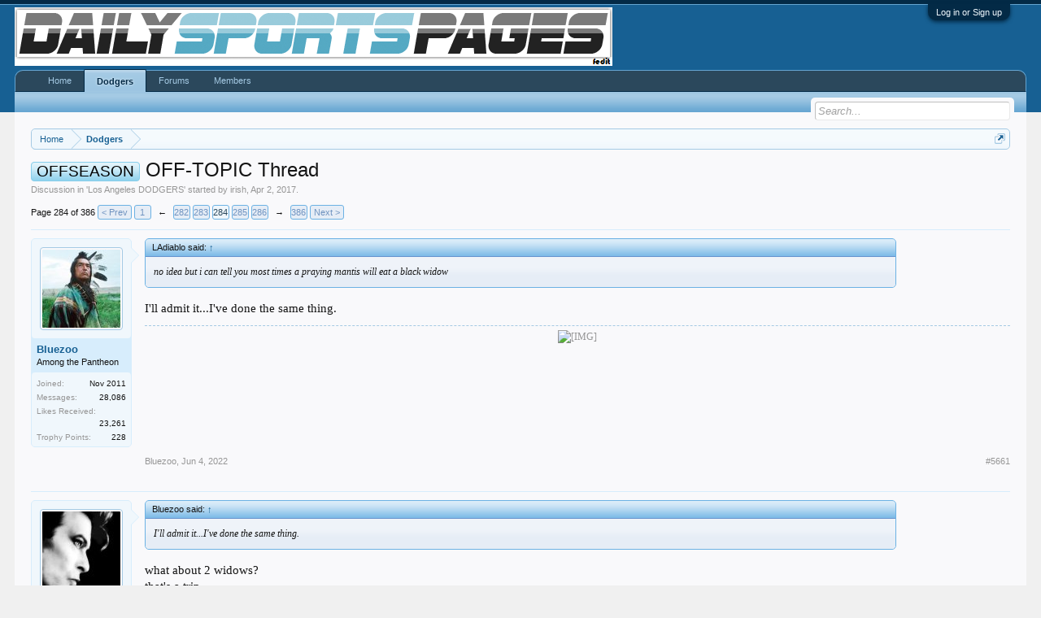

--- FILE ---
content_type: text/html; charset=UTF-8
request_url: https://dailysportspages.com/index.php?threads/off-topic-thread.8646/page-284
body_size: 20608
content:
<!DOCTYPE html>
<html id="XenForo" lang="en-US" dir="LTR" class="Public NoJs LoggedOut NoSidebar  Responsive" xmlns:fb="http://www.facebook.com/2008/fbml">
<head>

	<meta charset="utf-8" />
	<meta http-equiv="X-UA-Compatible" content="IE=Edge,chrome=1" />
	
		<meta name="viewport" content="width=device-width, initial-scale=1" />
	
	
		<base href="https://dailysportspages.com/" />
		<script>
			var _b = document.getElementsByTagName('base')[0], _bH = "https://dailysportspages.com/";
			if (_b && _b.href != _bH) _b.href = _bH;
		</script>
	

	<title>OFFSEASON - OFF-TOPIC Thread | Page 284 | Daily Sports Pages</title>
	
	<noscript><style>.JsOnly, .jsOnly { display: none !important; }</style></noscript>
	<link rel="stylesheet" href="css.php?css=xenforo,form,public&amp;style=13&amp;dir=LTR&amp;d=1761446603" />
	<link rel="stylesheet" type="text/css" href="index.php?misc/custom-node-icons" /><link rel="stylesheet" href="css.php?css=bb_code,likes_summary,login_bar,message,message_user_info,nat_public_css,share_page,thread_view&amp;style=13&amp;dir=LTR&amp;d=1761446603" />
	
	

	
		<script src="//ajax.googleapis.com/ajax/libs/jquery/1.11.0/jquery.min.js"></script>	
	
		<script>if (!window.jQuery) { document.write('<scr'+'ipt type="text/javascript" src="js/jquery/jquery-1.11.0.min.js"><\/scr'+'ipt>'); }</script>
		
	<script src="js/xenforo/xenforo.js?_v=db8974da"></script>

	
	<link rel="apple-touch-icon" href="https://dailysportspages.com/styles/default/xenforo/logo.og.png" />
	<link rel="alternate" type="application/rss+xml" title="RSS feed for Daily Sports Pages" href="index.php?forums/-/index.rss" />
	
	<link rel="prev" href="index.php?threads/off-topic-thread.8646/page-283" /><link rel="next" href="index.php?threads/off-topic-thread.8646/page-285" />
	<link rel="canonical" href="http://www.dailysportspages.com/index.php?threads/off-topic-thread.8646/page-284" />
	<meta name="description" content="no idea but i can tell you most times a praying mantis will eat a black widow
I'll admit it...I've done the same thing." />

</head>

<body class="node10 SelectQuotable">



	

<div id="loginBar">
	<div class="pageWidth">
		<div class="pageContent">	
			<h3 id="loginBarHandle">
				<label for="LoginControl"><a href="index.php?login/" class="concealed noOutline">Log in or Sign up</a></label>
			</h3>
			
			<span class="helper"></span>

			
		</div>
	</div>
</div>


<div id="headerMover">
	<div id="headerProxy"></div>

<div id="content" class="thread_view">
	<div class="pageWidth">
		<div class="pageContent">
			<!-- main content area -->
			
			
			
			
						
						
						
						
						<div class="breadBoxTop ">
							
							

<nav>
	

	<fieldset class="breadcrumb">
		<a href="index.php?misc/quick-navigation-menu" class="OverlayTrigger jumpMenuTrigger" data-cacheOverlay="true" title="Open quick navigation"><!--Jump to...--></a>
			
		<div class="boardTitle"><strong>Daily Sports Pages</strong></div>
		
		<span class="crumbs">
			
				<span class="crust homeCrumb" itemscope="itemscope" itemtype="http://data-vocabulary.org/Breadcrumb">
					<a href="http://www.dailysportspages.com" class="crumb" rel="up" itemprop="url"><span itemprop="title">Home</span></a>
					<span class="arrow"><span></span></span>
				</span>
			
			
			
				<span class="crust selectedTabCrumb" itemscope="itemscope" itemtype="http://data-vocabulary.org/Breadcrumb">
					<a href="https://dailysportspages.com/index.php?forums/los-angeles-dodgers.10/" class="crumb" rel="up" itemprop="url"><span itemprop="title">Dodgers</span></a>
					<span class="arrow"><span>&gt;</span></span>
				</span>
			
			
			
		</span>
	</fieldset>
</nav>
						</div>
						
						
						
					
						<!--[if lt IE 8]>
							<p class="importantMessage">You are using an out of date browser. It  may not display this or other websites correctly.<br />You should upgrade or use an <a href="https://www.google.com/chrome/browser/" target="_blank">alternative browser</a>.</p>
						<![endif]-->

						
						

						
						
						
						
												
							<!-- h1 title, description -->
							<div class="titleBar">
								
								<h1><span class="prefix prefixSkyBlue">OFFSEASON</span> OFF-TOPIC Thread</h1>
								
								<p id="pageDescription" class="muted ">
	Discussion in '<a href="index.php?forums/los-angeles-dodgers.10/">Los Angeles DODGERS</a>' started by <a href="index.php?members/irish.8/" class="username" dir="auto">irish</a>, <a href="index.php?threads/off-topic-thread.8646/"><span class="DateTime" title="Apr 2, 2017 at 10:58 AM">Apr 2, 2017</span></a>.
</p>
							</div>
						
						
						
						
						
						<!-- main template -->
						



























	




<div class="pageNavLinkGroup">
	<div class="linkGroup SelectionCountContainer">
		
		
	</div>

	


<div class="PageNav"
	data-page="284"
	data-range="2"
	data-start="282"
	data-end="286"
	data-last="386"
	data-sentinel="{{sentinel}}"
	data-baseurl="index.php?threads/off-topic-thread.8646/page-{{sentinel}}">
	
	<span class="pageNavHeader">Page 284 of 386</span>
	
	<nav>
		
			<a href="index.php?threads/off-topic-thread.8646/page-283" class="text">&lt; Prev</a>
			
		
		
		<a href="index.php?threads/off-topic-thread.8646/" class="" rel="start">1</a>
		
		
			<a class="PageNavPrev ">&larr;</a> <span class="scrollable"><span class="items">
		
		
		
			<a href="index.php?threads/off-topic-thread.8646/page-282" class="">282</a>
		
			<a href="index.php?threads/off-topic-thread.8646/page-283" class="">283</a>
		
			<a href="index.php?threads/off-topic-thread.8646/page-284" class="currentPage ">284</a>
		
			<a href="index.php?threads/off-topic-thread.8646/page-285" class="">285</a>
		
			<a href="index.php?threads/off-topic-thread.8646/page-286" class="">286</a>
		
		
		
			</span></span> <a class="PageNavNext ">&rarr;</a>
		
		
		<a href="index.php?threads/off-topic-thread.8646/page-386" class="">386</a>
		
		
			<a href="index.php?threads/off-topic-thread.8646/page-285" class="text">Next &gt;</a>
			
		
	</nav>	
	
	
</div>

</div>





<form action="index.php?inline-mod/post/switch" method="post"
	class="InlineModForm section"
	data-cookieName="posts"
	data-controls="#InlineModControls"
	data-imodOptions="#ModerationSelect option">

	<ol class="messageList" id="messageList">
		
			
				


<li id="post-586704" class="message   " data-author="Bluezoo">

	

<div class="messageUserInfo" itemscope="itemscope" itemtype="http://data-vocabulary.org/Person">	
<div class="messageUserBlock ">
	
		<div class="avatarHolder">
			<span class="helper"></span>
			<a href="index.php?members/bluezoo.39/" class="avatar Av39m" data-avatarhtml="true"><img src="data/avatars/m/0/39.jpg?1767805864" width="96" height="96" alt="Bluezoo" /></a>
			
			<!-- slot: message_user_info_avatar -->
		</div>
	


	
		<h3 class="userText">
			<a href="index.php?members/bluezoo.39/" class="username" dir="auto" itemprop="name">Bluezoo</a>
			<em class="userTitle" itemprop="title">Among the Pantheon</em>
			
			<!-- slot: message_user_info_text -->
		</h3>
	
		
	
		<div class="extraUserInfo">
			
			
				
					<dl class="pairsJustified">
						<dt>Joined:</dt>
						<dd>Nov 2011</dd>
					</dl>
				
				
				
					<dl class="pairsJustified">
						<dt>Messages:</dt>
						<dd><a href="index.php?search/member&amp;user_id=39" class="concealed" rel="nofollow">28,086</a></dd>
					</dl>
				
				
				
					<dl class="pairsJustified">
						<dt>Likes Received:</dt>
						<dd>23,261</dd>
					</dl>
				
				
				
					<dl class="pairsJustified">
						<dt>Trophy Points:</dt>
						<dd><a href="index.php?members/bluezoo.39/trophies" class="OverlayTrigger concealed">228</a></dd>
					</dl>
				
			
				
				
				
				
				
			
				
							
						
			
			
		</div>
	
		


	<span class="arrow"><span></span></span>
</div>
</div>

	<div class="messageInfo primaryContent">
		
		
		
		
		
		<div class="messageContent">		
			<article>
				<blockquote class="messageText SelectQuoteContainer ugc baseHtml">
					
					<div class="bbCodeBlock bbCodeQuote" data-author="LAdiablo">
	<aside>
		
			<div class="attribution type">LAdiablo said:
				
					<a href="index.php?goto/post&amp;id=586652#post-586652" class="AttributionLink">&uarr;</a>
				
			</div>
		
		<blockquote class="quoteContainer"><div class="quote">no idea but i can tell you most times a praying mantis will eat a black widow</div><div class="quoteExpand">Click to expand...</div></blockquote>
	</aside>
</div>I&#039;ll admit it...I&#039;ve done the same thing.
					<div class="messageTextEndMarker">&nbsp;</div>
				</blockquote>
			</article>
			
			
		</div>
		
		
		
		
		
			<div class="baseHtml signature messageText ugc"><aside><div style="text-align: center"><img src="http://photos" class="bbCodeImage" alt="[&#x200B;IMG]" data-url="http://photos" /> <br />
<br />
<br />
<br />
<br />
<br />
<br />
      <br />
&#8203;</div></aside></div>
		
		
		
				
		<div class="messageMeta ToggleTriggerAnchor">
			
			<div class="privateControls">
				
				<span class="item muted">
					<span class="authorEnd"><a href="index.php?members/bluezoo.39/" class="username author" dir="auto">Bluezoo</a>,</span>
					<a href="index.php?threads/off-topic-thread.8646/page-284#post-586704" title="Permalink" class="datePermalink"><span class="DateTime" title="Jun 4, 2022 at 3:18 PM">Jun 4, 2022</span></a>
				</span>
				
				
				
				
				
				
				
				
				
				
				
			</div>
			
			<div class="publicControls">
				<a href="index.php?threads/off-topic-thread.8646/page-284#post-586704" title="Permalink" class="item muted postNumber hashPermalink OverlayTrigger" data-href="index.php?posts/586704/permalink">#5661</a>
				
				
				
				
			</div>
		</div>
	
		
		<div id="likes-post-586704"></div>
	</div>

	
	
	
	
</li>
			
		
			
				


<li id="post-586705" class="message   " data-author="LAdiablo">

	

<div class="messageUserInfo" itemscope="itemscope" itemtype="http://data-vocabulary.org/Person">	
<div class="messageUserBlock ">
	
		<div class="avatarHolder">
			<span class="helper"></span>
			<a href="index.php?members/ladiablo.4/" class="avatar Av4m" data-avatarhtml="true"><img src="data/avatars/m/0/4.jpg?1735190868" width="96" height="96" alt="LAdiablo" /></a>
			
			<!-- slot: message_user_info_avatar -->
		</div>
	


	
		<h3 class="userText">
			<a href="index.php?members/ladiablo.4/" class="username" dir="auto" itemprop="name">LAdiablo</a>
			<em class="userTitle" itemprop="title">descarado</em>
			
			<!-- slot: message_user_info_text -->
		</h3>
	
		
	
		<div class="extraUserInfo">
			
			
				
					<dl class="pairsJustified">
						<dt>Joined:</dt>
						<dd>Nov 2011</dd>
					</dl>
				
				
				
					<dl class="pairsJustified">
						<dt>Messages:</dt>
						<dd><a href="index.php?search/member&amp;user_id=4" class="concealed" rel="nofollow">32,391</a></dd>
					</dl>
				
				
				
					<dl class="pairsJustified">
						<dt>Likes Received:</dt>
						<dd>28,641</dd>
					</dl>
				
				
				
					<dl class="pairsJustified">
						<dt>Trophy Points:</dt>
						<dd><a href="index.php?members/ladiablo.4/trophies" class="OverlayTrigger concealed">1,253</a></dd>
					</dl>
				
			
				
				
				
				
				
			
				
							
						
			
			
		</div>
	
		


	<span class="arrow"><span></span></span>
</div>
</div>

	<div class="messageInfo primaryContent">
		
		
		
		
		
		<div class="messageContent">		
			<article>
				<blockquote class="messageText SelectQuoteContainer ugc baseHtml">
					
					<div class="bbCodeBlock bbCodeQuote" data-author="Bluezoo">
	<aside>
		
			<div class="attribution type">Bluezoo said:
				
					<a href="index.php?goto/post&amp;id=586704#post-586704" class="AttributionLink">&uarr;</a>
				
			</div>
		
		<blockquote class="quoteContainer"><div class="quote">I&#039;ll admit it...I&#039;ve done the same thing.</div><div class="quoteExpand">Click to expand...</div></blockquote>
	</aside>
</div>what about 2 widows?<br />
that&#039;s a trip<br />
of course back then i had nothing but time since it could take days<br />
impossible to keep the winner as a pet though since the just live to breed
					<div class="messageTextEndMarker">&nbsp;</div>
				</blockquote>
			</article>
			
			
		</div>
		
		
		
		
		
			<div class="baseHtml signature messageText ugc"><aside>a fedit too far absolutely</aside></div>
		
		
		
				
		<div class="messageMeta ToggleTriggerAnchor">
			
			<div class="privateControls">
				
				<span class="item muted">
					<span class="authorEnd"><a href="index.php?members/ladiablo.4/" class="username author" dir="auto">LAdiablo</a>,</span>
					<a href="index.php?threads/off-topic-thread.8646/page-284#post-586705" title="Permalink" class="datePermalink"><span class="DateTime" title="Jun 4, 2022 at 3:25 PM">Jun 4, 2022</span></a>
				</span>
				
				
				
				
				
				
				
				
				
				
				
			</div>
			
			<div class="publicControls">
				<a href="index.php?threads/off-topic-thread.8646/page-284#post-586705" title="Permalink" class="item muted postNumber hashPermalink OverlayTrigger" data-href="index.php?posts/586705/permalink">#5662</a>
				
				
				
				
			</div>
		</div>
	
		
		<div id="likes-post-586705"></div>
	</div>

	
	
	
	
</li>
			
		
			
				


<li id="post-586706" class="message  staff " data-author="rube">

	

<div class="messageUserInfo" itemscope="itemscope" itemtype="http://data-vocabulary.org/Person">	
<div class="messageUserBlock ">
	
		<div class="avatarHolder">
			<span class="helper"></span>
			<a href="index.php?members/rube.1/" class="avatar Av1m" data-avatarhtml="true"><img src="data/avatars/m/0/1.jpg?1761638731" width="96" height="96" alt="rube" /></a>
			
			<!-- slot: message_user_info_avatar -->
		</div>
	


	
		<h3 class="userText">
			<a href="index.php?members/rube.1/" class="username" dir="auto" itemprop="name">rube</a>
			<em class="userTitle" itemprop="title">DSP Legend</em>
			<em class="userBanner bannerStaff wrapped" itemprop="title"><span class="before"></span><strong>Staff Member</strong><span class="after"></span></em>
<em class="userBanner bannerOrange wrapped" itemprop="title"><span class="before"></span><strong>Administrator</strong><span class="after"></span></em>
			<!-- slot: message_user_info_text -->
		</h3>
	
		
	
		<div class="extraUserInfo">
			
			
				
					<dl class="pairsJustified">
						<dt>Joined:</dt>
						<dd>Nov 2011</dd>
					</dl>
				
				
				
					<dl class="pairsJustified">
						<dt>Messages:</dt>
						<dd><a href="index.php?search/member&amp;user_id=1" class="concealed" rel="nofollow">16,939</a></dd>
					</dl>
				
				
				
					<dl class="pairsJustified">
						<dt>Likes Received:</dt>
						<dd>8,847</dd>
					</dl>
				
				
				
					<dl class="pairsJustified">
						<dt>Trophy Points:</dt>
						<dd><a href="index.php?members/rube.1/trophies" class="OverlayTrigger concealed">198</a></dd>
					</dl>
				
			
				
				
				
				
				
			
				
							
						
			
			
		</div>
	
		


	<span class="arrow"><span></span></span>
</div>
</div>

	<div class="messageInfo primaryContent">
		
		
		
		
		
		<div class="messageContent">		
			<article>
				<blockquote class="messageText SelectQuoteContainer ugc baseHtml">
					
					<div class="bbCodeBlock bbCodeQuote" data-author="LAdiablo">
	<aside>
		
			<div class="attribution type">LAdiablo said:
				
					<a href="index.php?goto/post&amp;id=586697#post-586697" class="AttributionLink">&uarr;</a>
				
			</div>
		
		<blockquote class="quoteContainer"><div class="quote">that&#039;s great i&#039;m in a similar place<br />
after a crazy wedding last weekend i had an epiphany<br />
promised myself a sober June minimally and hit the elliptical as well as mondo push ups<br />
not reading books but i shut down my grow and sold off way more than just that stuff<br />
have 5 40&#039; shipping containers on the property and i sold them to a guy that also wants all the stuff i couldn&#039;t seem to part with<br />
all good stuff but its such a hassle to even give it away<br />
have been steadily getting rid of 3 businesses worth of stuff for 8 years but i just hit overdrive<br />
i can see a devil unencumbered by possessions in the distance<br />
and i feel light atm</div><div class="quoteExpand">Click to expand...</div></blockquote>
	</aside>
</div>Once you beat the game you win the gift of time and extra lives with which you get to go back and speed run through the boring parts and powerlevel your pals through the gatekeepers.
					<div class="messageTextEndMarker">&nbsp;</div>
				</blockquote>
			</article>
			
			
		</div>
		
		
		
		
		
			<div class="baseHtml signature messageText ugc"><aside>“Historians have a word for Germans who joined the Nazi party, not because they hated Jews, but out of a hope for restored patriotism, or a sense of economic anxiety, or a hope to preserve their religious values, or dislike of their opponents, or raw political opportunism, or convenience, or ignorance, or greed. <br />
<br />
That word is &quot;Nazi.&quot; Nobody cares about their motives anymore. They joined what they joined. <br />
They lent their support and their moral approval. <br />
And, in so doing, they bound themselves to everything that came after. <br />
Who cares any more what particular knot they used in the binding?” ― A.R. Moxon</aside></div>
		
		
		
				
		<div class="messageMeta ToggleTriggerAnchor">
			
			<div class="privateControls">
				
				<span class="item muted">
					<span class="authorEnd"><a href="index.php?members/rube.1/" class="username author" dir="auto">rube</a>,</span>
					<a href="index.php?threads/off-topic-thread.8646/page-284#post-586706" title="Permalink" class="datePermalink"><span class="DateTime" title="Jun 4, 2022 at 3:51 PM">Jun 4, 2022</span></a>
				</span>
				
				
				
				
				
				
				
				
				
				
				
			</div>
			
			<div class="publicControls">
				<a href="index.php?threads/off-topic-thread.8646/page-284#post-586706" title="Permalink" class="item muted postNumber hashPermalink OverlayTrigger" data-href="index.php?posts/586706/permalink">#5663</a>
				
				
				
				
			</div>
		</div>
	
		
		<div id="likes-post-586706">
	
	<div class="likesSummary secondaryContent">
		<span class="LikeText">
			<a href="index.php?members/ladiablo.4/" class="username" dir="auto">LAdiablo</a> likes this.
		</span>
	</div>
</div>
	</div>

	
	
	
	
</li>
			
		
			
				


<li id="post-586707" class="message   " data-author="LAdiablo">

	

<div class="messageUserInfo" itemscope="itemscope" itemtype="http://data-vocabulary.org/Person">	
<div class="messageUserBlock ">
	
		<div class="avatarHolder">
			<span class="helper"></span>
			<a href="index.php?members/ladiablo.4/" class="avatar Av4m" data-avatarhtml="true"><img src="data/avatars/m/0/4.jpg?1735190868" width="96" height="96" alt="LAdiablo" /></a>
			
			<!-- slot: message_user_info_avatar -->
		</div>
	


	
		<h3 class="userText">
			<a href="index.php?members/ladiablo.4/" class="username" dir="auto" itemprop="name">LAdiablo</a>
			<em class="userTitle" itemprop="title">descarado</em>
			
			<!-- slot: message_user_info_text -->
		</h3>
	
		
	
		<div class="extraUserInfo">
			
			
				
					<dl class="pairsJustified">
						<dt>Joined:</dt>
						<dd>Nov 2011</dd>
					</dl>
				
				
				
					<dl class="pairsJustified">
						<dt>Messages:</dt>
						<dd><a href="index.php?search/member&amp;user_id=4" class="concealed" rel="nofollow">32,391</a></dd>
					</dl>
				
				
				
					<dl class="pairsJustified">
						<dt>Likes Received:</dt>
						<dd>28,641</dd>
					</dl>
				
				
				
					<dl class="pairsJustified">
						<dt>Trophy Points:</dt>
						<dd><a href="index.php?members/ladiablo.4/trophies" class="OverlayTrigger concealed">1,253</a></dd>
					</dl>
				
			
				
				
				
				
				
			
				
							
						
			
			
		</div>
	
		


	<span class="arrow"><span></span></span>
</div>
</div>

	<div class="messageInfo primaryContent">
		
		
		
		
		
		<div class="messageContent">		
			<article>
				<blockquote class="messageText SelectQuoteContainer ugc baseHtml">
					
					<div class="bbCodeBlock bbCodeQuote" data-author="rube">
	<aside>
		
			<div class="attribution type">rube said:
				
					<a href="index.php?goto/post&amp;id=586706#post-586706" class="AttributionLink">&uarr;</a>
				
			</div>
		
		<blockquote class="quoteContainer"><div class="quote">Once you beat the game you win the gift of time and extra lives with which you get to go back and speed run through the boring parts and powerlevel your pals through the gatekeepers.</div><div class="quoteExpand">Click to expand...</div></blockquote>
	</aside>
</div>relax i have more weed earmarked for you<br />
just joking i smoked it all haha
					<div class="messageTextEndMarker">&nbsp;</div>
				</blockquote>
			</article>
			
			
		</div>
		
		
		
			<div class="editDate">
			
				Last edited: <span class="DateTime" title="Jun 4, 2022 at 4:17 PM">Jun 4, 2022</span>
			
			</div>
		
		
		
			<div class="baseHtml signature messageText ugc"><aside>a fedit too far absolutely</aside></div>
		
		
		
				
		<div class="messageMeta ToggleTriggerAnchor">
			
			<div class="privateControls">
				
				<span class="item muted">
					<span class="authorEnd"><a href="index.php?members/ladiablo.4/" class="username author" dir="auto">LAdiablo</a>,</span>
					<a href="index.php?threads/off-topic-thread.8646/page-284#post-586707" title="Permalink" class="datePermalink"><span class="DateTime" title="Jun 4, 2022 at 4:07 PM">Jun 4, 2022</span></a>
				</span>
				
				
				
				
				
				
				
				
				
				
				
			</div>
			
			<div class="publicControls">
				<a href="index.php?threads/off-topic-thread.8646/page-284#post-586707" title="Permalink" class="item muted postNumber hashPermalink OverlayTrigger" data-href="index.php?posts/586707/permalink">#5664</a>
				
				
				
				
			</div>
		</div>
	
		
		<div id="likes-post-586707">
	
	<div class="likesSummary secondaryContent">
		<span class="LikeText">
			<a href="index.php?members/fsudog21.4982/" class="username" dir="auto">fsudog21</a>, <a class="username" dir="auto">Finski</a> and <a href="index.php?members/rube.1/" class="username" dir="auto">rube</a> like this.
		</span>
	</div>
</div>
	</div>

	
	
	
	
</li>
			
		
			
				


<li id="post-586708" class="message  staff " data-author="rube">

	

<div class="messageUserInfo" itemscope="itemscope" itemtype="http://data-vocabulary.org/Person">	
<div class="messageUserBlock ">
	
		<div class="avatarHolder">
			<span class="helper"></span>
			<a href="index.php?members/rube.1/" class="avatar Av1m" data-avatarhtml="true"><img src="data/avatars/m/0/1.jpg?1761638731" width="96" height="96" alt="rube" /></a>
			
			<!-- slot: message_user_info_avatar -->
		</div>
	


	
		<h3 class="userText">
			<a href="index.php?members/rube.1/" class="username" dir="auto" itemprop="name">rube</a>
			<em class="userTitle" itemprop="title">DSP Legend</em>
			<em class="userBanner bannerStaff wrapped" itemprop="title"><span class="before"></span><strong>Staff Member</strong><span class="after"></span></em>
<em class="userBanner bannerOrange wrapped" itemprop="title"><span class="before"></span><strong>Administrator</strong><span class="after"></span></em>
			<!-- slot: message_user_info_text -->
		</h3>
	
		
	
		<div class="extraUserInfo">
			
			
				
					<dl class="pairsJustified">
						<dt>Joined:</dt>
						<dd>Nov 2011</dd>
					</dl>
				
				
				
					<dl class="pairsJustified">
						<dt>Messages:</dt>
						<dd><a href="index.php?search/member&amp;user_id=1" class="concealed" rel="nofollow">16,939</a></dd>
					</dl>
				
				
				
					<dl class="pairsJustified">
						<dt>Likes Received:</dt>
						<dd>8,847</dd>
					</dl>
				
				
				
					<dl class="pairsJustified">
						<dt>Trophy Points:</dt>
						<dd><a href="index.php?members/rube.1/trophies" class="OverlayTrigger concealed">198</a></dd>
					</dl>
				
			
				
				
				
				
				
			
				
							
						
			
			
		</div>
	
		


	<span class="arrow"><span></span></span>
</div>
</div>

	<div class="messageInfo primaryContent">
		
		
		
		
		
		<div class="messageContent">		
			<article>
				<blockquote class="messageText SelectQuoteContainer ugc baseHtml">
					
					<div class="bbCodeBlock bbCodeQuote" data-author="LAdiablo">
	<aside>
		
			<div class="attribution type">LAdiablo said:
				
					<a href="index.php?goto/post&amp;id=586707#post-586707" class="AttributionLink">&uarr;</a>
				
			</div>
		
		<blockquote class="quoteContainer"><div class="quote">relax i have more weed earmarked for you<br />
just joking i smoked it all haha</div><div class="quoteExpand">Click to expand...</div></blockquote>
	</aside>
</div>Shit next time I&#039;m expecting you to roll up in a convertible with a briefcase full of ketamine and enough gas to get to Vegas.<br />
Now that would be a trip.
					<div class="messageTextEndMarker">&nbsp;</div>
				</blockquote>
			</article>
			
			
		</div>
		
		
		
		
		
			<div class="baseHtml signature messageText ugc"><aside>“Historians have a word for Germans who joined the Nazi party, not because they hated Jews, but out of a hope for restored patriotism, or a sense of economic anxiety, or a hope to preserve their religious values, or dislike of their opponents, or raw political opportunism, or convenience, or ignorance, or greed. <br />
<br />
That word is &quot;Nazi.&quot; Nobody cares about their motives anymore. They joined what they joined. <br />
They lent their support and their moral approval. <br />
And, in so doing, they bound themselves to everything that came after. <br />
Who cares any more what particular knot they used in the binding?” ― A.R. Moxon</aside></div>
		
		
		
				
		<div class="messageMeta ToggleTriggerAnchor">
			
			<div class="privateControls">
				
				<span class="item muted">
					<span class="authorEnd"><a href="index.php?members/rube.1/" class="username author" dir="auto">rube</a>,</span>
					<a href="index.php?threads/off-topic-thread.8646/page-284#post-586708" title="Permalink" class="datePermalink"><span class="DateTime" title="Jun 4, 2022 at 5:23 PM">Jun 4, 2022</span></a>
				</span>
				
				
				
				
				
				
				
				
				
				
				
			</div>
			
			<div class="publicControls">
				<a href="index.php?threads/off-topic-thread.8646/page-284#post-586708" title="Permalink" class="item muted postNumber hashPermalink OverlayTrigger" data-href="index.php?posts/586708/permalink">#5665</a>
				
				
				
				
			</div>
		</div>
	
		
		<div id="likes-post-586708">
	
	<div class="likesSummary secondaryContent">
		<span class="LikeText">
			<a href="index.php?members/ladiablo.4/" class="username" dir="auto">LAdiablo</a> and <a class="username" dir="auto">Finski</a> like this.
		</span>
	</div>
</div>
	</div>

	
	
	
	
</li>
			
		
			
				


<li id="post-586736" class="message   " data-author="Bluezoo">

	

<div class="messageUserInfo" itemscope="itemscope" itemtype="http://data-vocabulary.org/Person">	
<div class="messageUserBlock ">
	
		<div class="avatarHolder">
			<span class="helper"></span>
			<a href="index.php?members/bluezoo.39/" class="avatar Av39m" data-avatarhtml="true"><img src="data/avatars/m/0/39.jpg?1767805864" width="96" height="96" alt="Bluezoo" /></a>
			
			<!-- slot: message_user_info_avatar -->
		</div>
	


	
		<h3 class="userText">
			<a href="index.php?members/bluezoo.39/" class="username" dir="auto" itemprop="name">Bluezoo</a>
			<em class="userTitle" itemprop="title">Among the Pantheon</em>
			
			<!-- slot: message_user_info_text -->
		</h3>
	
		
	
		<div class="extraUserInfo">
			
			
				
					<dl class="pairsJustified">
						<dt>Joined:</dt>
						<dd>Nov 2011</dd>
					</dl>
				
				
				
					<dl class="pairsJustified">
						<dt>Messages:</dt>
						<dd><a href="index.php?search/member&amp;user_id=39" class="concealed" rel="nofollow">28,086</a></dd>
					</dl>
				
				
				
					<dl class="pairsJustified">
						<dt>Likes Received:</dt>
						<dd>23,261</dd>
					</dl>
				
				
				
					<dl class="pairsJustified">
						<dt>Trophy Points:</dt>
						<dd><a href="index.php?members/bluezoo.39/trophies" class="OverlayTrigger concealed">228</a></dd>
					</dl>
				
			
				
				
				
				
				
			
				
							
						
			
			
		</div>
	
		


	<span class="arrow"><span></span></span>
</div>
</div>

	<div class="messageInfo primaryContent">
		
		
		
		
		
		<div class="messageContent">		
			<article>
				<blockquote class="messageText SelectQuoteContainer ugc baseHtml">
					
					<div class="bbCodeBlock bbCodeQuote" data-author="rube">
	<aside>
		
			<div class="attribution type">rube said:
				
					<a href="index.php?goto/post&amp;id=586708#post-586708" class="AttributionLink">&uarr;</a>
				
			</div>
		
		<blockquote class="quoteContainer"><div class="quote">Shit next time I&#039;m expecting you to roll up in a convertible with a briefcase full of ketamine and enough gas to get to Vegas.<br />
Now that would be a trip.</div><div class="quoteExpand">Click to expand...</div></blockquote>
	</aside>
</div>Plenty of fear and loathing...
					<div class="messageTextEndMarker">&nbsp;</div>
				</blockquote>
			</article>
			
			
		</div>
		
		
		
		
		
			<div class="baseHtml signature messageText ugc"><aside><div style="text-align: center"><img src="http://photos" class="bbCodeImage" alt="[&#x200B;IMG]" data-url="http://photos" /> <br />
<br />
<br />
<br />
<br />
<br />
<br />
      <br />
&#8203;</div></aside></div>
		
		
		
				
		<div class="messageMeta ToggleTriggerAnchor">
			
			<div class="privateControls">
				
				<span class="item muted">
					<span class="authorEnd"><a href="index.php?members/bluezoo.39/" class="username author" dir="auto">Bluezoo</a>,</span>
					<a href="index.php?threads/off-topic-thread.8646/page-284#post-586736" title="Permalink" class="datePermalink"><span class="DateTime" title="Jun 4, 2022 at 8:58 PM">Jun 4, 2022</span></a>
				</span>
				
				
				
				
				
				
				
				
				
				
				
			</div>
			
			<div class="publicControls">
				<a href="index.php?threads/off-topic-thread.8646/page-284#post-586736" title="Permalink" class="item muted postNumber hashPermalink OverlayTrigger" data-href="index.php?posts/586736/permalink">#5666</a>
				
				
				
				
			</div>
		</div>
	
		
		<div id="likes-post-586736">
	
	<div class="likesSummary secondaryContent">
		<span class="LikeText">
			<a href="index.php?members/fsudog21.4982/" class="username" dir="auto">fsudog21</a>, <a href="index.php?members/rube.1/" class="username" dir="auto">rube</a> and <a href="index.php?members/ladiablo.4/" class="username" dir="auto">LAdiablo</a> like this.
		</span>
	</div>
</div>
	</div>

	
	
	
	
</li>
			
		
			
				


<li id="post-586759" class="message   " data-author="LAdiablo">

	

<div class="messageUserInfo" itemscope="itemscope" itemtype="http://data-vocabulary.org/Person">	
<div class="messageUserBlock ">
	
		<div class="avatarHolder">
			<span class="helper"></span>
			<a href="index.php?members/ladiablo.4/" class="avatar Av4m" data-avatarhtml="true"><img src="data/avatars/m/0/4.jpg?1735190868" width="96" height="96" alt="LAdiablo" /></a>
			
			<!-- slot: message_user_info_avatar -->
		</div>
	


	
		<h3 class="userText">
			<a href="index.php?members/ladiablo.4/" class="username" dir="auto" itemprop="name">LAdiablo</a>
			<em class="userTitle" itemprop="title">descarado</em>
			
			<!-- slot: message_user_info_text -->
		</h3>
	
		
	
		<div class="extraUserInfo">
			
			
				
					<dl class="pairsJustified">
						<dt>Joined:</dt>
						<dd>Nov 2011</dd>
					</dl>
				
				
				
					<dl class="pairsJustified">
						<dt>Messages:</dt>
						<dd><a href="index.php?search/member&amp;user_id=4" class="concealed" rel="nofollow">32,391</a></dd>
					</dl>
				
				
				
					<dl class="pairsJustified">
						<dt>Likes Received:</dt>
						<dd>28,641</dd>
					</dl>
				
				
				
					<dl class="pairsJustified">
						<dt>Trophy Points:</dt>
						<dd><a href="index.php?members/ladiablo.4/trophies" class="OverlayTrigger concealed">1,253</a></dd>
					</dl>
				
			
				
				
				
				
				
			
				
							
						
			
			
		</div>
	
		


	<span class="arrow"><span></span></span>
</div>
</div>

	<div class="messageInfo primaryContent">
		
		
		
		
		
		<div class="messageContent">		
			<article>
				<blockquote class="messageText SelectQuoteContainer ugc baseHtml">
					
					<div class="bbCodeBlock bbCodeQuote" data-author="Bluezoo">
	<aside>
		
			<div class="attribution type">Bluezoo said:
				
					<a href="index.php?goto/post&amp;id=586736#post-586736" class="AttributionLink">&uarr;</a>
				
			</div>
		
		<blockquote class="quoteContainer"><div class="quote">Plenty of fear and loathing...</div><div class="quoteExpand">Click to expand...</div></blockquote>
	</aside>
</div>a buddy of mine and i actually did drive to vegas in the 90s and tried to film ourselves since we thought we were pretty funny<br />
took my nephew who was pretty innocent to emulate the hitchhiker and some guns but we were both completely sober at the time<br />
like attending AA sober <br />
pulled over in the middle of the desert past zzyzx somewhere in the middle of the night and fired off our .357&#039;s<br />
drove a rented caddy and while i was doing 90 down the 15 i threw it in cruise and he climbed into the drivers seat while i tilted back and slipped into the back<br />
thought my nephew was going to die of a heart attack shrieking NO NO WTF NOOOOO!<br />
couldn&#039;t film anything in vegas which we should have anticipated but it didn&#039;t matter since we had plenty of fun talking to drunken patrons in casinos and streets<br />
that and the fact that we weren&#039;t actually that funny when we watched the footage we had and the nephew refused to film things like the driver&#039;s switch lol<br />
nephew ending up finally joining in the fun on the way home and flashed his bare ass out the window at some girls<br />
he was a big kid back then and his ass filled up the window <br />
the looks on those girls faces right before they burst into hysterical laughter was unforgettable as well as the smell from his ass that enveloped the car<br />
it ended abruptly as our laughter turned to OH FUCK  when i looked up and saw a slow car coming up fast and was fortunate to be able to make a high speed exit off the highway<br />
pulled over and continued laughing for a bit and collecting ourselves<br />
swore the kid to secrecy and don&#039;t know if we ever spoke to him about what happened that trip<br />
lost him on the strip at one point and found him in tears near the golden nugget and pretty sure he must bear some scars<br />
we hadn&#039;t ditched him but we were in pursuit of some hooker we had been chatting up and forgot about him<br />
thought filming her strip and shooting her w squirt guns in the room sounded like a winner but couldn&#039;t close the deal<br />
or was that a different trip?
					<div class="messageTextEndMarker">&nbsp;</div>
				</blockquote>
			</article>
			
			
		</div>
		
		
		
		
		
			<div class="baseHtml signature messageText ugc"><aside>a fedit too far absolutely</aside></div>
		
		
		
				
		<div class="messageMeta ToggleTriggerAnchor">
			
			<div class="privateControls">
				
				<span class="item muted">
					<span class="authorEnd"><a href="index.php?members/ladiablo.4/" class="username author" dir="auto">LAdiablo</a>,</span>
					<a href="index.php?threads/off-topic-thread.8646/page-284#post-586759" title="Permalink" class="datePermalink"><span class="DateTime" title="Jun 5, 2022 at 10:14 AM">Jun 5, 2022</span></a>
				</span>
				
				
				
				
				
				
				
				
				
				
				
			</div>
			
			<div class="publicControls">
				<a href="index.php?threads/off-topic-thread.8646/page-284#post-586759" title="Permalink" class="item muted postNumber hashPermalink OverlayTrigger" data-href="index.php?posts/586759/permalink">#5667</a>
				
				
				
				
			</div>
		</div>
	
		
		<div id="likes-post-586759">
	
	<div class="likesSummary secondaryContent">
		<span class="LikeText">
			<a href="index.php?members/bluezoo.39/" class="username" dir="auto">Bluezoo</a>, <a href="index.php?members/rube.1/" class="username" dir="auto">rube</a> and <a class="username" dir="auto">Finski</a> like this.
		</span>
	</div>
</div>
	</div>

	
	
	
	
</li>
			
		
			
				


<li id="post-586766" class="message  staff " data-author="rube">

	

<div class="messageUserInfo" itemscope="itemscope" itemtype="http://data-vocabulary.org/Person">	
<div class="messageUserBlock ">
	
		<div class="avatarHolder">
			<span class="helper"></span>
			<a href="index.php?members/rube.1/" class="avatar Av1m" data-avatarhtml="true"><img src="data/avatars/m/0/1.jpg?1761638731" width="96" height="96" alt="rube" /></a>
			
			<!-- slot: message_user_info_avatar -->
		</div>
	


	
		<h3 class="userText">
			<a href="index.php?members/rube.1/" class="username" dir="auto" itemprop="name">rube</a>
			<em class="userTitle" itemprop="title">DSP Legend</em>
			<em class="userBanner bannerStaff wrapped" itemprop="title"><span class="before"></span><strong>Staff Member</strong><span class="after"></span></em>
<em class="userBanner bannerOrange wrapped" itemprop="title"><span class="before"></span><strong>Administrator</strong><span class="after"></span></em>
			<!-- slot: message_user_info_text -->
		</h3>
	
		
	
		<div class="extraUserInfo">
			
			
				
					<dl class="pairsJustified">
						<dt>Joined:</dt>
						<dd>Nov 2011</dd>
					</dl>
				
				
				
					<dl class="pairsJustified">
						<dt>Messages:</dt>
						<dd><a href="index.php?search/member&amp;user_id=1" class="concealed" rel="nofollow">16,939</a></dd>
					</dl>
				
				
				
					<dl class="pairsJustified">
						<dt>Likes Received:</dt>
						<dd>8,847</dd>
					</dl>
				
				
				
					<dl class="pairsJustified">
						<dt>Trophy Points:</dt>
						<dd><a href="index.php?members/rube.1/trophies" class="OverlayTrigger concealed">198</a></dd>
					</dl>
				
			
				
				
				
				
				
			
				
							
						
			
			
		</div>
	
		


	<span class="arrow"><span></span></span>
</div>
</div>

	<div class="messageInfo primaryContent">
		
		
		
		
		
		<div class="messageContent">		
			<article>
				<blockquote class="messageText SelectQuoteContainer ugc baseHtml">
					
					<div class="bbCodeBlock bbCodeQuote" data-author="LAdiablo">
	<aside>
		
			<div class="attribution type">LAdiablo said:
				
					<a href="index.php?goto/post&amp;id=586759#post-586759" class="AttributionLink">&uarr;</a>
				
			</div>
		
		<blockquote class="quoteContainer"><div class="quote">a buddy of mine and i actually did drive to vegas in the 90s and tried to film ourselves since we thought we were pretty funny<br />
took my nephew who was pretty innocent to emulate the hitchhiker and some guns but we were both completely sober at the time<br />
like attending AA sober<br />
pulled over in the middle of the desert past zzyzx somewhere in the middle of the night and fired off our .357&#039;s<br />
drove a rented caddy and while i was doing 90 down the 15 i threw it in cruise and he climbed into the drivers seat while i tilted back and slipped into the back<br />
thought my nephew was going to die of a heart attack shrieking NO NO WTF NOOOOO!<br />
couldn&#039;t film anything in vegas which we should have anticipated but it didn&#039;t matter since we had plenty of fun talking to drunken patrons in casinos and streets<br />
that and the fact that we weren&#039;t actually that funny when we watched the footage we had and the nephew refused to film things like the driver&#039;s switch lol<br />
nephew ending up finally joining in the fun on the way home and flashed his bare ass out the window at some girls<br />
he was a big kid back then and his ass filled up the window<br />
the looks on those girls faces right before they burst into hysterical laughter was unforgettable as well as the smell from his ass that enveloped the car<br />
it ended abruptly as our laughter turned to OH FUCK  when i looked up and saw a slow car coming up fast and was fortunate to be able to make a high speed exit off the highway<br />
pulled over and continued laughing for a bit and collecting ourselves<br />
swore the kid to secrecy and don&#039;t know if we ever spoke to him about what happened that trip<br />
lost him on the strip at one point and found him in tears near the golden nugget and pretty sure he must bear some scars<br />
we hadn&#039;t ditched him but we were in pursuit of some hooker we had been chatting up and forgot about him<br />
thought filming her strip and shooting her w squirt guns in the room sounded like a winner but couldn&#039;t close the deal<br />
or was that a different trip?</div><div class="quoteExpand">Click to expand...</div></blockquote>
	</aside>
</div>Podcast please.<br />
I&#039;m tired of reading and writing.<br />
But I want these stories.<br />
Tired of celebrity and poser stories.<br />
They ape culture so badly they show their lack.<br />
Do it!<br />
Then I&#039;ll share the stories of when I used to go to TJ with Tony the preachers son drug dealer to score and take my nephews along foe the ride so they could see pussy on the racks.
					<div class="messageTextEndMarker">&nbsp;</div>
				</blockquote>
			</article>
			
			
		</div>
		
		
		
		
		
			<div class="baseHtml signature messageText ugc"><aside>“Historians have a word for Germans who joined the Nazi party, not because they hated Jews, but out of a hope for restored patriotism, or a sense of economic anxiety, or a hope to preserve their religious values, or dislike of their opponents, or raw political opportunism, or convenience, or ignorance, or greed. <br />
<br />
That word is &quot;Nazi.&quot; Nobody cares about their motives anymore. They joined what they joined. <br />
They lent their support and their moral approval. <br />
And, in so doing, they bound themselves to everything that came after. <br />
Who cares any more what particular knot they used in the binding?” ― A.R. Moxon</aside></div>
		
		
		
				
		<div class="messageMeta ToggleTriggerAnchor">
			
			<div class="privateControls">
				
				<span class="item muted">
					<span class="authorEnd"><a href="index.php?members/rube.1/" class="username author" dir="auto">rube</a>,</span>
					<a href="index.php?threads/off-topic-thread.8646/page-284#post-586766" title="Permalink" class="datePermalink"><span class="DateTime" title="Jun 5, 2022 at 11:51 AM">Jun 5, 2022</span></a>
				</span>
				
				
				
				
				
				
				
				
				
				
				
			</div>
			
			<div class="publicControls">
				<a href="index.php?threads/off-topic-thread.8646/page-284#post-586766" title="Permalink" class="item muted postNumber hashPermalink OverlayTrigger" data-href="index.php?posts/586766/permalink">#5668</a>
				
				
				
				
			</div>
		</div>
	
		
		<div id="likes-post-586766">
	
	<div class="likesSummary secondaryContent">
		<span class="LikeText">
			<a href="index.php?members/thinkblue.11/" class="username" dir="auto">THINKBLUE</a> and <a href="index.php?members/ladiablo.4/" class="username" dir="auto">LAdiablo</a> like this.
		</span>
	</div>
</div>
	</div>

	
	
	
	
</li>
			
		
			
				


<li id="post-586767" class="message   " data-author="LAdiablo">

	

<div class="messageUserInfo" itemscope="itemscope" itemtype="http://data-vocabulary.org/Person">	
<div class="messageUserBlock ">
	
		<div class="avatarHolder">
			<span class="helper"></span>
			<a href="index.php?members/ladiablo.4/" class="avatar Av4m" data-avatarhtml="true"><img src="data/avatars/m/0/4.jpg?1735190868" width="96" height="96" alt="LAdiablo" /></a>
			
			<!-- slot: message_user_info_avatar -->
		</div>
	


	
		<h3 class="userText">
			<a href="index.php?members/ladiablo.4/" class="username" dir="auto" itemprop="name">LAdiablo</a>
			<em class="userTitle" itemprop="title">descarado</em>
			
			<!-- slot: message_user_info_text -->
		</h3>
	
		
	
		<div class="extraUserInfo">
			
			
				
					<dl class="pairsJustified">
						<dt>Joined:</dt>
						<dd>Nov 2011</dd>
					</dl>
				
				
				
					<dl class="pairsJustified">
						<dt>Messages:</dt>
						<dd><a href="index.php?search/member&amp;user_id=4" class="concealed" rel="nofollow">32,391</a></dd>
					</dl>
				
				
				
					<dl class="pairsJustified">
						<dt>Likes Received:</dt>
						<dd>28,641</dd>
					</dl>
				
				
				
					<dl class="pairsJustified">
						<dt>Trophy Points:</dt>
						<dd><a href="index.php?members/ladiablo.4/trophies" class="OverlayTrigger concealed">1,253</a></dd>
					</dl>
				
			
				
				
				
				
				
			
				
							
						
			
			
		</div>
	
		


	<span class="arrow"><span></span></span>
</div>
</div>

	<div class="messageInfo primaryContent">
		
		
		
		
		
		<div class="messageContent">		
			<article>
				<blockquote class="messageText SelectQuoteContainer ugc baseHtml">
					
					<div class="bbCodeBlock bbCodeQuote" data-author="rube">
	<aside>
		
			<div class="attribution type">rube said:
				
					<a href="index.php?goto/post&amp;id=586766#post-586766" class="AttributionLink">&uarr;</a>
				
			</div>
		
		<blockquote class="quoteContainer"><div class="quote">Podcast please.<br />
I&#039;m tired of reading and writing.<br />
But I want these stories.<br />
Tired of celebrity and poser stories.<br />
They ape culture so badly they show their lack.<br />
Do it!<br />
Then I&#039;ll share the stories of when I used to go to TJ with Tony the preachers son drug dealer to score and take my nephews along foe the ride so they could see pussy on the racks.</div><div class="quoteExpand">Click to expand...</div></blockquote>
	</aside>
</div>think i&#039;ve told a bunch of my TJ, CR, CO stories here and always worry i repeat them lol <br />
seriously wonder how i lived this long sometimes<br />
let&#039;s hear those TJ stories and i might even break out &quot;bueno white boy&quot;
					<div class="messageTextEndMarker">&nbsp;</div>
				</blockquote>
			</article>
			
			
		</div>
		
		
		
		
		
			<div class="baseHtml signature messageText ugc"><aside>a fedit too far absolutely</aside></div>
		
		
		
				
		<div class="messageMeta ToggleTriggerAnchor">
			
			<div class="privateControls">
				
				<span class="item muted">
					<span class="authorEnd"><a href="index.php?members/ladiablo.4/" class="username author" dir="auto">LAdiablo</a>,</span>
					<a href="index.php?threads/off-topic-thread.8646/page-284#post-586767" title="Permalink" class="datePermalink"><span class="DateTime" title="Jun 5, 2022 at 12:07 PM">Jun 5, 2022</span></a>
				</span>
				
				
				
				
				
				
				
				
				
				
				
			</div>
			
			<div class="publicControls">
				<a href="index.php?threads/off-topic-thread.8646/page-284#post-586767" title="Permalink" class="item muted postNumber hashPermalink OverlayTrigger" data-href="index.php?posts/586767/permalink">#5669</a>
				
				
				
				
			</div>
		</div>
	
		
		<div id="likes-post-586767">
	
	<div class="likesSummary secondaryContent">
		<span class="LikeText">
			<a href="index.php?members/rube.1/" class="username" dir="auto">rube</a> likes this.
		</span>
	</div>
</div>
	</div>

	
	
	
	
</li>
			
		
			
				


<li id="post-586771" class="message  staff " data-author="rube">

	

<div class="messageUserInfo" itemscope="itemscope" itemtype="http://data-vocabulary.org/Person">	
<div class="messageUserBlock ">
	
		<div class="avatarHolder">
			<span class="helper"></span>
			<a href="index.php?members/rube.1/" class="avatar Av1m" data-avatarhtml="true"><img src="data/avatars/m/0/1.jpg?1761638731" width="96" height="96" alt="rube" /></a>
			
			<!-- slot: message_user_info_avatar -->
		</div>
	


	
		<h3 class="userText">
			<a href="index.php?members/rube.1/" class="username" dir="auto" itemprop="name">rube</a>
			<em class="userTitle" itemprop="title">DSP Legend</em>
			<em class="userBanner bannerStaff wrapped" itemprop="title"><span class="before"></span><strong>Staff Member</strong><span class="after"></span></em>
<em class="userBanner bannerOrange wrapped" itemprop="title"><span class="before"></span><strong>Administrator</strong><span class="after"></span></em>
			<!-- slot: message_user_info_text -->
		</h3>
	
		
	
		<div class="extraUserInfo">
			
			
				
					<dl class="pairsJustified">
						<dt>Joined:</dt>
						<dd>Nov 2011</dd>
					</dl>
				
				
				
					<dl class="pairsJustified">
						<dt>Messages:</dt>
						<dd><a href="index.php?search/member&amp;user_id=1" class="concealed" rel="nofollow">16,939</a></dd>
					</dl>
				
				
				
					<dl class="pairsJustified">
						<dt>Likes Received:</dt>
						<dd>8,847</dd>
					</dl>
				
				
				
					<dl class="pairsJustified">
						<dt>Trophy Points:</dt>
						<dd><a href="index.php?members/rube.1/trophies" class="OverlayTrigger concealed">198</a></dd>
					</dl>
				
			
				
				
				
				
				
			
				
							
						
			
			
		</div>
	
		


	<span class="arrow"><span></span></span>
</div>
</div>

	<div class="messageInfo primaryContent">
		
		
		
		
		
		<div class="messageContent">		
			<article>
				<blockquote class="messageText SelectQuoteContainer ugc baseHtml">
					
					<div class="bbCodeBlock bbCodeQuote" data-author="LAdiablo">
	<aside>
		
			<div class="attribution type">LAdiablo said:
				
					<a href="index.php?goto/post&amp;id=586767#post-586767" class="AttributionLink">&uarr;</a>
				
			</div>
		
		<blockquote class="quoteContainer"><div class="quote">think i&#039;ve told a bunch of my TJ, CR, CO stories here and always worry i repeat them lol<br />
seriously wonder how i lived this long sometimes<br />
let&#039;s hear those TJ stories and i might even break out &quot;bueno white boy&quot;</div><div class="quoteExpand">Click to expand...</div></blockquote>
	</aside>
</div>I know for sure  I&#039;m repeating stories by now.<br />
Save it for the mic mike.<br />
You would be a great host.
					<div class="messageTextEndMarker">&nbsp;</div>
				</blockquote>
			</article>
			
			
		</div>
		
		
		
		
		
			<div class="baseHtml signature messageText ugc"><aside>“Historians have a word for Germans who joined the Nazi party, not because they hated Jews, but out of a hope for restored patriotism, or a sense of economic anxiety, or a hope to preserve their religious values, or dislike of their opponents, or raw political opportunism, or convenience, or ignorance, or greed. <br />
<br />
That word is &quot;Nazi.&quot; Nobody cares about their motives anymore. They joined what they joined. <br />
They lent their support and their moral approval. <br />
And, in so doing, they bound themselves to everything that came after. <br />
Who cares any more what particular knot they used in the binding?” ― A.R. Moxon</aside></div>
		
		
		
				
		<div class="messageMeta ToggleTriggerAnchor">
			
			<div class="privateControls">
				
				<span class="item muted">
					<span class="authorEnd"><a href="index.php?members/rube.1/" class="username author" dir="auto">rube</a>,</span>
					<a href="index.php?threads/off-topic-thread.8646/page-284#post-586771" title="Permalink" class="datePermalink"><span class="DateTime" title="Jun 5, 2022 at 1:40 PM">Jun 5, 2022</span></a>
				</span>
				
				
				
				
				
				
				
				
				
				
				
			</div>
			
			<div class="publicControls">
				<a href="index.php?threads/off-topic-thread.8646/page-284#post-586771" title="Permalink" class="item muted postNumber hashPermalink OverlayTrigger" data-href="index.php?posts/586771/permalink">#5670</a>
				
				
				
				
			</div>
		</div>
	
		
		<div id="likes-post-586771"></div>
	</div>

	
	
	
	
</li>
			
		
			
				


<li id="post-586774" class="message   " data-author="LAdiablo">

	

<div class="messageUserInfo" itemscope="itemscope" itemtype="http://data-vocabulary.org/Person">	
<div class="messageUserBlock ">
	
		<div class="avatarHolder">
			<span class="helper"></span>
			<a href="index.php?members/ladiablo.4/" class="avatar Av4m" data-avatarhtml="true"><img src="data/avatars/m/0/4.jpg?1735190868" width="96" height="96" alt="LAdiablo" /></a>
			
			<!-- slot: message_user_info_avatar -->
		</div>
	


	
		<h3 class="userText">
			<a href="index.php?members/ladiablo.4/" class="username" dir="auto" itemprop="name">LAdiablo</a>
			<em class="userTitle" itemprop="title">descarado</em>
			
			<!-- slot: message_user_info_text -->
		</h3>
	
		
	
		<div class="extraUserInfo">
			
			
				
					<dl class="pairsJustified">
						<dt>Joined:</dt>
						<dd>Nov 2011</dd>
					</dl>
				
				
				
					<dl class="pairsJustified">
						<dt>Messages:</dt>
						<dd><a href="index.php?search/member&amp;user_id=4" class="concealed" rel="nofollow">32,391</a></dd>
					</dl>
				
				
				
					<dl class="pairsJustified">
						<dt>Likes Received:</dt>
						<dd>28,641</dd>
					</dl>
				
				
				
					<dl class="pairsJustified">
						<dt>Trophy Points:</dt>
						<dd><a href="index.php?members/ladiablo.4/trophies" class="OverlayTrigger concealed">1,253</a></dd>
					</dl>
				
			
				
				
				
				
				
			
				
							
						
			
			
		</div>
	
		


	<span class="arrow"><span></span></span>
</div>
</div>

	<div class="messageInfo primaryContent">
		
		
		
		
		
		<div class="messageContent">		
			<article>
				<blockquote class="messageText SelectQuoteContainer ugc baseHtml">
					
					<div class="bbCodeBlock bbCodeQuote" data-author="rube">
	<aside>
		
			<div class="attribution type">rube said:
				
					<a href="index.php?goto/post&amp;id=586771#post-586771" class="AttributionLink">&uarr;</a>
				
			</div>
		
		<blockquote class="quoteContainer"><div class="quote">I know for sure  I&#039;m repeating stories by now.<br />
Save it for the mic mike.<br />
You would be a great host.</div><div class="quoteExpand">Click to expand...</div></blockquote>
	</aside>
</div>my voice sounds pretty weird idts lol
					<div class="messageTextEndMarker">&nbsp;</div>
				</blockquote>
			</article>
			
			
		</div>
		
		
		
		
		
			<div class="baseHtml signature messageText ugc"><aside>a fedit too far absolutely</aside></div>
		
		
		
				
		<div class="messageMeta ToggleTriggerAnchor">
			
			<div class="privateControls">
				
				<span class="item muted">
					<span class="authorEnd"><a href="index.php?members/ladiablo.4/" class="username author" dir="auto">LAdiablo</a>,</span>
					<a href="index.php?threads/off-topic-thread.8646/page-284#post-586774" title="Permalink" class="datePermalink"><span class="DateTime" title="Jun 5, 2022 at 2:02 PM">Jun 5, 2022</span></a>
				</span>
				
				
				
				
				
				
				
				
				
				
				
			</div>
			
			<div class="publicControls">
				<a href="index.php?threads/off-topic-thread.8646/page-284#post-586774" title="Permalink" class="item muted postNumber hashPermalink OverlayTrigger" data-href="index.php?posts/586774/permalink">#5671</a>
				
				
				
				
			</div>
		</div>
	
		
		<div id="likes-post-586774"></div>
	</div>

	
	
	
	
</li>
			
		
			
				


<li id="post-586776" class="message  staff " data-author="rube">

	

<div class="messageUserInfo" itemscope="itemscope" itemtype="http://data-vocabulary.org/Person">	
<div class="messageUserBlock ">
	
		<div class="avatarHolder">
			<span class="helper"></span>
			<a href="index.php?members/rube.1/" class="avatar Av1m" data-avatarhtml="true"><img src="data/avatars/m/0/1.jpg?1761638731" width="96" height="96" alt="rube" /></a>
			
			<!-- slot: message_user_info_avatar -->
		</div>
	


	
		<h3 class="userText">
			<a href="index.php?members/rube.1/" class="username" dir="auto" itemprop="name">rube</a>
			<em class="userTitle" itemprop="title">DSP Legend</em>
			<em class="userBanner bannerStaff wrapped" itemprop="title"><span class="before"></span><strong>Staff Member</strong><span class="after"></span></em>
<em class="userBanner bannerOrange wrapped" itemprop="title"><span class="before"></span><strong>Administrator</strong><span class="after"></span></em>
			<!-- slot: message_user_info_text -->
		</h3>
	
		
	
		<div class="extraUserInfo">
			
			
				
					<dl class="pairsJustified">
						<dt>Joined:</dt>
						<dd>Nov 2011</dd>
					</dl>
				
				
				
					<dl class="pairsJustified">
						<dt>Messages:</dt>
						<dd><a href="index.php?search/member&amp;user_id=1" class="concealed" rel="nofollow">16,939</a></dd>
					</dl>
				
				
				
					<dl class="pairsJustified">
						<dt>Likes Received:</dt>
						<dd>8,847</dd>
					</dl>
				
				
				
					<dl class="pairsJustified">
						<dt>Trophy Points:</dt>
						<dd><a href="index.php?members/rube.1/trophies" class="OverlayTrigger concealed">198</a></dd>
					</dl>
				
			
				
				
				
				
				
			
				
							
						
			
			
		</div>
	
		


	<span class="arrow"><span></span></span>
</div>
</div>

	<div class="messageInfo primaryContent">
		
		
		
		
		
		<div class="messageContent">		
			<article>
				<blockquote class="messageText SelectQuoteContainer ugc baseHtml">
					
					<div class="bbCodeBlock bbCodeQuote" data-author="LAdiablo">
	<aside>
		
			<div class="attribution type">LAdiablo said:
				
					<a href="index.php?goto/post&amp;id=586774#post-586774" class="AttributionLink">&uarr;</a>
				
			</div>
		
		<blockquote class="quoteContainer"><div class="quote">my voice sounds pretty weird idts lol</div><div class="quoteExpand">Click to expand...</div></blockquote>
	</aside>
</div>Haha I know you sound like a harmless white guy with lots of sun surf and good ol boy sin in his voice.<br />
Not like a white guy trying to sound like someone from a lower socal culture.<br />
That is kinda rare out there now.
					<div class="messageTextEndMarker">&nbsp;</div>
				</blockquote>
			</article>
			
			
		</div>
		
		
		
		
		
			<div class="baseHtml signature messageText ugc"><aside>“Historians have a word for Germans who joined the Nazi party, not because they hated Jews, but out of a hope for restored patriotism, or a sense of economic anxiety, or a hope to preserve their religious values, or dislike of their opponents, or raw political opportunism, or convenience, or ignorance, or greed. <br />
<br />
That word is &quot;Nazi.&quot; Nobody cares about their motives anymore. They joined what they joined. <br />
They lent their support and their moral approval. <br />
And, in so doing, they bound themselves to everything that came after. <br />
Who cares any more what particular knot they used in the binding?” ― A.R. Moxon</aside></div>
		
		
		
				
		<div class="messageMeta ToggleTriggerAnchor">
			
			<div class="privateControls">
				
				<span class="item muted">
					<span class="authorEnd"><a href="index.php?members/rube.1/" class="username author" dir="auto">rube</a>,</span>
					<a href="index.php?threads/off-topic-thread.8646/page-284#post-586776" title="Permalink" class="datePermalink"><span class="DateTime" title="Jun 5, 2022 at 2:39 PM">Jun 5, 2022</span></a>
				</span>
				
				
				
				
				
				
				
				
				
				
				
			</div>
			
			<div class="publicControls">
				<a href="index.php?threads/off-topic-thread.8646/page-284#post-586776" title="Permalink" class="item muted postNumber hashPermalink OverlayTrigger" data-href="index.php?posts/586776/permalink">#5672</a>
				
				
				
				
			</div>
		</div>
	
		
		<div id="likes-post-586776"></div>
	</div>

	
	
	
	
</li>
			
		
			
				


<li id="post-586788" class="message   " data-author="BigDaddyKaine">

	

<div class="messageUserInfo" itemscope="itemscope" itemtype="http://data-vocabulary.org/Person">	
<div class="messageUserBlock ">
	
		<div class="avatarHolder">
			<span class="helper"></span>
			<a href="index.php?members/bigdaddykaine.37/" class="avatar Av37m" data-avatarhtml="true"><img src="data/avatars/m/0/37.jpg?1471326081" width="96" height="96" alt="BigDaddyKaine" /></a>
			
			<!-- slot: message_user_info_avatar -->
		</div>
	


	
		<h3 class="userText">
			<a href="index.php?members/bigdaddykaine.37/" class="username" dir="auto" itemprop="name">BigDaddyKaine</a>
			<em class="userTitle" itemprop="title">DSP Legend</em>
			
			<!-- slot: message_user_info_text -->
		</h3>
	
		
	
		<div class="extraUserInfo">
			
			
				
					<dl class="pairsJustified">
						<dt>Joined:</dt>
						<dd>Nov 2011</dd>
					</dl>
				
				
				
					<dl class="pairsJustified">
						<dt>Messages:</dt>
						<dd><a href="index.php?search/member&amp;user_id=37" class="concealed" rel="nofollow">12,746</a></dd>
					</dl>
				
				
				
					<dl class="pairsJustified">
						<dt>Likes Received:</dt>
						<dd>7,557</dd>
					</dl>
				
				
				
					<dl class="pairsJustified">
						<dt>Trophy Points:</dt>
						<dd><a href="index.php?members/bigdaddykaine.37/trophies" class="OverlayTrigger concealed">198</a></dd>
					</dl>
				
			
				
				
				
				
				
			
				
							
						
			
			
		</div>
	
		


	<span class="arrow"><span></span></span>
</div>
</div>

	<div class="messageInfo primaryContent">
		
		
		
		
		
		<div class="messageContent">		
			<article>
				<blockquote class="messageText SelectQuoteContainer ugc baseHtml">
					
					<div class="bbCodeBlock bbCodeQuote" data-author="rube">
	<aside>
		
			<div class="attribution type">rube said:
				
					<a href="index.php?goto/post&amp;id=586696#post-586696" class="AttributionLink">&uarr;</a>
				
			</div>
		
		<blockquote class="quoteContainer"><div class="quote">Yo dawg!<br />
I bet you haven&#039;t jacked off in months too.<br />
You sound as crazy to me as I bet i sound to everyone else.<br />
I like it!<br />
We need more entertainment in this bitch.<br />
Keep on updating us with this but better yet do it on video.<br />
If you got that kind of motivation spirit you could share it to others who are... lacking.<br />
And hey aren&#039;t you trying to make some money?<br />
Cuz I don&#039;t even know from what star wars movie that bike you talking bout is from but it sounds cool and it&#039;s so good product placement.<br />
Why not be the guy you read about in those books so people read about you in those books you read.<br />
<br />
You already have a good pen name.</div><div class="quoteExpand">Click to expand...</div></blockquote>
	</aside>
</div>Nobody needs to know my name until the results are so overwhelming nothing can be denied (a long way to go, I&#039;m at step 2 of an ultra-marathon)<br />
Until then, I work<br />
Cool isn&#039;t the word I would use to describe the Rogue Echo, a ton of curse words would be more suiting<br />
Necessary is the best one word description though<br />
Lord willing I have enough time on this earth, I will be the guy people read about<br />
Written by others, not myself.<br />
<br />
I am going to win.
					<div class="messageTextEndMarker">&nbsp;</div>
				</blockquote>
			</article>
			
			
		</div>
		
		
		
		
		
			<div class="baseHtml signature messageText ugc"><aside><div style="text-align: center">&#8203;</div></aside></div>
		
		
		
				
		<div class="messageMeta ToggleTriggerAnchor">
			
			<div class="privateControls">
				
				<span class="item muted">
					<span class="authorEnd"><a href="index.php?members/bigdaddykaine.37/" class="username author" dir="auto">BigDaddyKaine</a>,</span>
					<a href="index.php?threads/off-topic-thread.8646/page-284#post-586788" title="Permalink" class="datePermalink"><span class="DateTime" title="Jun 5, 2022 at 5:00 PM">Jun 5, 2022</span></a>
				</span>
				
				
				
				
				
				
				
				
				
				
				
			</div>
			
			<div class="publicControls">
				<a href="index.php?threads/off-topic-thread.8646/page-284#post-586788" title="Permalink" class="item muted postNumber hashPermalink OverlayTrigger" data-href="index.php?posts/586788/permalink">#5673</a>
				
				
				
				
			</div>
		</div>
	
		
		<div id="likes-post-586788">
	
	<div class="likesSummary secondaryContent">
		<span class="LikeText">
			<a href="index.php?members/rube.1/" class="username" dir="auto">rube</a>, <a class="username" dir="auto">Finski</a> and <a href="index.php?members/thinkblue.11/" class="username" dir="auto">THINKBLUE</a> like this.
		</span>
	</div>
</div>
	</div>

	
	
	
	
</li>
			
		
			
				


<li id="post-586790" class="message   " data-author="BigDaddyKaine">

	

<div class="messageUserInfo" itemscope="itemscope" itemtype="http://data-vocabulary.org/Person">	
<div class="messageUserBlock ">
	
		<div class="avatarHolder">
			<span class="helper"></span>
			<a href="index.php?members/bigdaddykaine.37/" class="avatar Av37m" data-avatarhtml="true"><img src="data/avatars/m/0/37.jpg?1471326081" width="96" height="96" alt="BigDaddyKaine" /></a>
			
			<!-- slot: message_user_info_avatar -->
		</div>
	


	
		<h3 class="userText">
			<a href="index.php?members/bigdaddykaine.37/" class="username" dir="auto" itemprop="name">BigDaddyKaine</a>
			<em class="userTitle" itemprop="title">DSP Legend</em>
			
			<!-- slot: message_user_info_text -->
		</h3>
	
		
	
		<div class="extraUserInfo">
			
			
				
					<dl class="pairsJustified">
						<dt>Joined:</dt>
						<dd>Nov 2011</dd>
					</dl>
				
				
				
					<dl class="pairsJustified">
						<dt>Messages:</dt>
						<dd><a href="index.php?search/member&amp;user_id=37" class="concealed" rel="nofollow">12,746</a></dd>
					</dl>
				
				
				
					<dl class="pairsJustified">
						<dt>Likes Received:</dt>
						<dd>7,557</dd>
					</dl>
				
				
				
					<dl class="pairsJustified">
						<dt>Trophy Points:</dt>
						<dd><a href="index.php?members/bigdaddykaine.37/trophies" class="OverlayTrigger concealed">198</a></dd>
					</dl>
				
			
				
				
				
				
				
			
				
							
						
			
			
		</div>
	
		


	<span class="arrow"><span></span></span>
</div>
</div>

	<div class="messageInfo primaryContent">
		
		
		
		
		
		<div class="messageContent">		
			<article>
				<blockquote class="messageText SelectQuoteContainer ugc baseHtml">
					
					<div class="bbCodeBlock bbCodeQuote" data-author="LAdiablo">
	<aside>
		
			<div class="attribution type">LAdiablo said:
				
					<a href="index.php?goto/post&amp;id=586697#post-586697" class="AttributionLink">&uarr;</a>
				
			</div>
		
		<blockquote class="quoteContainer"><div class="quote">that&#039;s great i&#039;m in a similar place<br />
after a crazy wedding last weekend i had an epiphany<br />
promised myself a sober June minimally and hit the elliptical as well as mondo push ups<br />
not reading books but i shut down my grow and sold off way more than just that stuff<br />
have 5 40&#039; shipping containers on the property and i sold them to a guy that also wants all the stuff i couldn&#039;t seem to part with<br />
all good stuff but its such a hassle to even give it away<br />
have been steadily getting rid of 3 businesses worth of stuff for 8 years but i just hit overdrive<br />
i can see a devil unencumbered by possessions in the distance<br />
and i feel light atm</div><div class="quoteExpand">Click to expand...</div></blockquote>
	</aside>
</div>I quit the weed several months ago, it made me too content with mediocrity. Made it easier to live with the voice in my head when I wouldn&#039;t put in the work. Fuck that, I need that fucker to scream at me relentlessly when I &quot;give myself a break.&quot;<br />
<br />
I suspect we are vastly different people that have lead vastly different lives but I could learn a whole lot from you<br />
3 businesses under your belt, that is fucking cool man
					<div class="messageTextEndMarker">&nbsp;</div>
				</blockquote>
			</article>
			
			
		</div>
		
		
		
		
		
			<div class="baseHtml signature messageText ugc"><aside><div style="text-align: center">&#8203;</div></aside></div>
		
		
		
				
		<div class="messageMeta ToggleTriggerAnchor">
			
			<div class="privateControls">
				
				<span class="item muted">
					<span class="authorEnd"><a href="index.php?members/bigdaddykaine.37/" class="username author" dir="auto">BigDaddyKaine</a>,</span>
					<a href="index.php?threads/off-topic-thread.8646/page-284#post-586790" title="Permalink" class="datePermalink"><span class="DateTime" title="Jun 5, 2022 at 5:11 PM">Jun 5, 2022</span></a>
				</span>
				
				
				
				
				
				
				
				
				
				
				
			</div>
			
			<div class="publicControls">
				<a href="index.php?threads/off-topic-thread.8646/page-284#post-586790" title="Permalink" class="item muted postNumber hashPermalink OverlayTrigger" data-href="index.php?posts/586790/permalink">#5674</a>
				
				
				
				
			</div>
		</div>
	
		
		<div id="likes-post-586790">
	
	<div class="likesSummary secondaryContent">
		<span class="LikeText">
			<a href="index.php?members/irish.8/" class="username" dir="auto">irish</a>, <a href="index.php?members/rube.1/" class="username" dir="auto">rube</a>, <a class="username" dir="auto">Finski</a> and <a href="index.php?posts/586790/likes" class="OverlayTrigger">1 other person</a> like this.
		</span>
	</div>
</div>
	</div>

	
	
	
	
</li>
			
		
			
				


<li id="post-586792" class="message   " data-author="LAdiablo">

	

<div class="messageUserInfo" itemscope="itemscope" itemtype="http://data-vocabulary.org/Person">	
<div class="messageUserBlock ">
	
		<div class="avatarHolder">
			<span class="helper"></span>
			<a href="index.php?members/ladiablo.4/" class="avatar Av4m" data-avatarhtml="true"><img src="data/avatars/m/0/4.jpg?1735190868" width="96" height="96" alt="LAdiablo" /></a>
			
			<!-- slot: message_user_info_avatar -->
		</div>
	


	
		<h3 class="userText">
			<a href="index.php?members/ladiablo.4/" class="username" dir="auto" itemprop="name">LAdiablo</a>
			<em class="userTitle" itemprop="title">descarado</em>
			
			<!-- slot: message_user_info_text -->
		</h3>
	
		
	
		<div class="extraUserInfo">
			
			
				
					<dl class="pairsJustified">
						<dt>Joined:</dt>
						<dd>Nov 2011</dd>
					</dl>
				
				
				
					<dl class="pairsJustified">
						<dt>Messages:</dt>
						<dd><a href="index.php?search/member&amp;user_id=4" class="concealed" rel="nofollow">32,391</a></dd>
					</dl>
				
				
				
					<dl class="pairsJustified">
						<dt>Likes Received:</dt>
						<dd>28,641</dd>
					</dl>
				
				
				
					<dl class="pairsJustified">
						<dt>Trophy Points:</dt>
						<dd><a href="index.php?members/ladiablo.4/trophies" class="OverlayTrigger concealed">1,253</a></dd>
					</dl>
				
			
				
				
				
				
				
			
				
							
						
			
			
		</div>
	
		


	<span class="arrow"><span></span></span>
</div>
</div>

	<div class="messageInfo primaryContent">
		
		
		
		
		
		<div class="messageContent">		
			<article>
				<blockquote class="messageText SelectQuoteContainer ugc baseHtml">
					
					<div class="bbCodeBlock bbCodeQuote" data-author="BigDaddyKaine">
	<aside>
		
			<div class="attribution type">BigDaddyKaine said:
				
					<a href="index.php?goto/post&amp;id=586790#post-586790" class="AttributionLink">&uarr;</a>
				
			</div>
		
		<blockquote class="quoteContainer"><div class="quote">I quit the weed several months ago, it made me too content with mediocrity. Made it easier to live with the voice in my head when I wouldn&#039;t put in the work. Fuck that, I need that fucker to scream at me relentlessly when I &quot;give myself a break.&quot;<br />
<br />
I suspect we are vastly different people that have lead vastly different lives but I could learn a whole lot from you<br />
3 businesses under your belt, that is fucking cool man</div><div class="quoteExpand">Click to expand...</div></blockquote>
	</aside>
</div>that&#039;s just the legal ones i had inventory from lol<br />
only advice i can give you is keep your head down and fly under the radar<br />
oh and don&#039;t sell anything you have to pay sales tax on cause they&#039;ll find a way to fuck you especially in this state
					<div class="messageTextEndMarker">&nbsp;</div>
				</blockquote>
			</article>
			
			
		</div>
		
		
		
		
		
			<div class="baseHtml signature messageText ugc"><aside>a fedit too far absolutely</aside></div>
		
		
		
				
		<div class="messageMeta ToggleTriggerAnchor">
			
			<div class="privateControls">
				
				<span class="item muted">
					<span class="authorEnd"><a href="index.php?members/ladiablo.4/" class="username author" dir="auto">LAdiablo</a>,</span>
					<a href="index.php?threads/off-topic-thread.8646/page-284#post-586792" title="Permalink" class="datePermalink"><span class="DateTime" title="Jun 5, 2022 at 5:16 PM">Jun 5, 2022</span></a>
				</span>
				
				
				
				
				
				
				
				
				
				
				
			</div>
			
			<div class="publicControls">
				<a href="index.php?threads/off-topic-thread.8646/page-284#post-586792" title="Permalink" class="item muted postNumber hashPermalink OverlayTrigger" data-href="index.php?posts/586792/permalink">#5675</a>
				
				
				
				
			</div>
		</div>
	
		
		<div id="likes-post-586792">
	
	<div class="likesSummary secondaryContent">
		<span class="LikeText">
			<a href="index.php?members/irish.8/" class="username" dir="auto">irish</a>, <a href="index.php?members/rube.1/" class="username" dir="auto">rube</a>, <a class="username" dir="auto">Finski</a> and <a href="index.php?posts/586792/likes" class="OverlayTrigger">1 other person</a> like this.
		</span>
	</div>
</div>
	</div>

	
	
	
	
</li>
			
		
			
				


<li id="post-586799" class="message  staff " data-author="rube">

	

<div class="messageUserInfo" itemscope="itemscope" itemtype="http://data-vocabulary.org/Person">	
<div class="messageUserBlock ">
	
		<div class="avatarHolder">
			<span class="helper"></span>
			<a href="index.php?members/rube.1/" class="avatar Av1m" data-avatarhtml="true"><img src="data/avatars/m/0/1.jpg?1761638731" width="96" height="96" alt="rube" /></a>
			
			<!-- slot: message_user_info_avatar -->
		</div>
	


	
		<h3 class="userText">
			<a href="index.php?members/rube.1/" class="username" dir="auto" itemprop="name">rube</a>
			<em class="userTitle" itemprop="title">DSP Legend</em>
			<em class="userBanner bannerStaff wrapped" itemprop="title"><span class="before"></span><strong>Staff Member</strong><span class="after"></span></em>
<em class="userBanner bannerOrange wrapped" itemprop="title"><span class="before"></span><strong>Administrator</strong><span class="after"></span></em>
			<!-- slot: message_user_info_text -->
		</h3>
	
		
	
		<div class="extraUserInfo">
			
			
				
					<dl class="pairsJustified">
						<dt>Joined:</dt>
						<dd>Nov 2011</dd>
					</dl>
				
				
				
					<dl class="pairsJustified">
						<dt>Messages:</dt>
						<dd><a href="index.php?search/member&amp;user_id=1" class="concealed" rel="nofollow">16,939</a></dd>
					</dl>
				
				
				
					<dl class="pairsJustified">
						<dt>Likes Received:</dt>
						<dd>8,847</dd>
					</dl>
				
				
				
					<dl class="pairsJustified">
						<dt>Trophy Points:</dt>
						<dd><a href="index.php?members/rube.1/trophies" class="OverlayTrigger concealed">198</a></dd>
					</dl>
				
			
				
				
				
				
				
			
				
							
						
			
			
		</div>
	
		


	<span class="arrow"><span></span></span>
</div>
</div>

	<div class="messageInfo primaryContent">
		
		
		
		
		
		<div class="messageContent">		
			<article>
				<blockquote class="messageText SelectQuoteContainer ugc baseHtml">
					
					<div class="bbCodeBlock bbCodeQuote" data-author="BigDaddyKaine">
	<aside>
		
			<div class="attribution type">BigDaddyKaine said:
				
					<a href="index.php?goto/post&amp;id=586790#post-586790" class="AttributionLink">&uarr;</a>
				
			</div>
		
		<blockquote class="quoteContainer"><div class="quote">I quit the weed several months ago, it made me too content with mediocrity. Made it easier to live with the voice in my head when I wouldn&#039;t put in the work. Fuck that, I need that fucker to scream at me relentlessly when I &quot;give myself a break.&quot;<br />
<br />
I suspect we are vastly different people that have lead vastly different lives but I could learn a whole lot from you<br />
3 businesses under your belt, that is fucking cool man</div><div class="quoteExpand">Click to expand...</div></blockquote>
	</aside>
</div>The devil ain&#039;t just the devil cus he&#039;s experienced. The devil works hard from dusk till dawn.
					<div class="messageTextEndMarker">&nbsp;</div>
				</blockquote>
			</article>
			
			
		</div>
		
		
		
		
		
			<div class="baseHtml signature messageText ugc"><aside>“Historians have a word for Germans who joined the Nazi party, not because they hated Jews, but out of a hope for restored patriotism, or a sense of economic anxiety, or a hope to preserve their religious values, or dislike of their opponents, or raw political opportunism, or convenience, or ignorance, or greed. <br />
<br />
That word is &quot;Nazi.&quot; Nobody cares about their motives anymore. They joined what they joined. <br />
They lent their support and their moral approval. <br />
And, in so doing, they bound themselves to everything that came after. <br />
Who cares any more what particular knot they used in the binding?” ― A.R. Moxon</aside></div>
		
		
		
				
		<div class="messageMeta ToggleTriggerAnchor">
			
			<div class="privateControls">
				
				<span class="item muted">
					<span class="authorEnd"><a href="index.php?members/rube.1/" class="username author" dir="auto">rube</a>,</span>
					<a href="index.php?threads/off-topic-thread.8646/page-284#post-586799" title="Permalink" class="datePermalink"><span class="DateTime" title="Jun 5, 2022 at 6:46 PM">Jun 5, 2022</span></a>
				</span>
				
				
				
				
				
				
				
				
				
				
				
			</div>
			
			<div class="publicControls">
				<a href="index.php?threads/off-topic-thread.8646/page-284#post-586799" title="Permalink" class="item muted postNumber hashPermalink OverlayTrigger" data-href="index.php?posts/586799/permalink">#5676</a>
				
				
				
				
			</div>
		</div>
	
		
		<div id="likes-post-586799"></div>
	</div>

	
	
	
	
</li>
			
		
			
				


<li id="post-586800" class="message  staff " data-author="rube">

	

<div class="messageUserInfo" itemscope="itemscope" itemtype="http://data-vocabulary.org/Person">	
<div class="messageUserBlock ">
	
		<div class="avatarHolder">
			<span class="helper"></span>
			<a href="index.php?members/rube.1/" class="avatar Av1m" data-avatarhtml="true"><img src="data/avatars/m/0/1.jpg?1761638731" width="96" height="96" alt="rube" /></a>
			
			<!-- slot: message_user_info_avatar -->
		</div>
	


	
		<h3 class="userText">
			<a href="index.php?members/rube.1/" class="username" dir="auto" itemprop="name">rube</a>
			<em class="userTitle" itemprop="title">DSP Legend</em>
			<em class="userBanner bannerStaff wrapped" itemprop="title"><span class="before"></span><strong>Staff Member</strong><span class="after"></span></em>
<em class="userBanner bannerOrange wrapped" itemprop="title"><span class="before"></span><strong>Administrator</strong><span class="after"></span></em>
			<!-- slot: message_user_info_text -->
		</h3>
	
		
	
		<div class="extraUserInfo">
			
			
				
					<dl class="pairsJustified">
						<dt>Joined:</dt>
						<dd>Nov 2011</dd>
					</dl>
				
				
				
					<dl class="pairsJustified">
						<dt>Messages:</dt>
						<dd><a href="index.php?search/member&amp;user_id=1" class="concealed" rel="nofollow">16,939</a></dd>
					</dl>
				
				
				
					<dl class="pairsJustified">
						<dt>Likes Received:</dt>
						<dd>8,847</dd>
					</dl>
				
				
				
					<dl class="pairsJustified">
						<dt>Trophy Points:</dt>
						<dd><a href="index.php?members/rube.1/trophies" class="OverlayTrigger concealed">198</a></dd>
					</dl>
				
			
				
				
				
				
				
			
				
							
						
			
			
		</div>
	
		


	<span class="arrow"><span></span></span>
</div>
</div>

	<div class="messageInfo primaryContent">
		
		
		
		
		
		<div class="messageContent">		
			<article>
				<blockquote class="messageText SelectQuoteContainer ugc baseHtml">
					
					<div class="bbCodeBlock bbCodeQuote" data-author="BigDaddyKaine">
	<aside>
		
			<div class="attribution type">BigDaddyKaine said:
				
					<a href="index.php?goto/post&amp;id=586788#post-586788" class="AttributionLink">&uarr;</a>
				
			</div>
		
		<blockquote class="quoteContainer"><div class="quote">Nobody needs to know my name until the results are so overwhelming nothing can be denied (a long way to go, I&#039;m at step 2 of an ultra-marathon)<br />
Until then, I work<br />
Cool isn&#039;t the word I would use to describe the Rogue Echo, a ton of curse words would be more suiting<br />
Necessary is the best one word description though<br />
Lord willing I have enough time on this earth, I will be the guy people read about<br />
Written by others, not myself.<br />
<br />
I am going to win.</div><div class="quoteExpand">Click to expand...</div></blockquote>
	</aside>
</div>Are you a fat boy?<br />
I suggest dancing and singing.<br />
Tones the diaphragm and keeps the vagus nerve from going vague and vagabond.<br />
Also playing guitar gives you a great forearm workout and manual dexterity.<br />
All without putting too much stress on your hips. <br />
<br />
When Diablo becomes the new Johnny  Carson I hope he brings you on to do a motivational speaking special.<br />
I&#039;m sure you could turn it up for a good 10 minute set bringing the hype.
					<div class="messageTextEndMarker">&nbsp;</div>
				</blockquote>
			</article>
			
			
		</div>
		
		
		
		
		
			<div class="baseHtml signature messageText ugc"><aside>“Historians have a word for Germans who joined the Nazi party, not because they hated Jews, but out of a hope for restored patriotism, or a sense of economic anxiety, or a hope to preserve their religious values, or dislike of their opponents, or raw political opportunism, or convenience, or ignorance, or greed. <br />
<br />
That word is &quot;Nazi.&quot; Nobody cares about their motives anymore. They joined what they joined. <br />
They lent their support and their moral approval. <br />
And, in so doing, they bound themselves to everything that came after. <br />
Who cares any more what particular knot they used in the binding?” ― A.R. Moxon</aside></div>
		
		
		
				
		<div class="messageMeta ToggleTriggerAnchor">
			
			<div class="privateControls">
				
				<span class="item muted">
					<span class="authorEnd"><a href="index.php?members/rube.1/" class="username author" dir="auto">rube</a>,</span>
					<a href="index.php?threads/off-topic-thread.8646/page-284#post-586800" title="Permalink" class="datePermalink"><span class="DateTime" title="Jun 5, 2022 at 6:59 PM">Jun 5, 2022</span></a>
				</span>
				
				
				
				
				
				
				
				
				
				
				
			</div>
			
			<div class="publicControls">
				<a href="index.php?threads/off-topic-thread.8646/page-284#post-586800" title="Permalink" class="item muted postNumber hashPermalink OverlayTrigger" data-href="index.php?posts/586800/permalink">#5677</a>
				
				
				
				
			</div>
		</div>
	
		
		<div id="likes-post-586800">
	
	<div class="likesSummary secondaryContent">
		<span class="LikeText">
			<a class="username" dir="auto">Finski</a> likes this.
		</span>
	</div>
</div>
	</div>

	
	
	
	
</li>
			
		
			
				


<li id="post-586802" class="message   " data-author="BigDaddyKaine">

	

<div class="messageUserInfo" itemscope="itemscope" itemtype="http://data-vocabulary.org/Person">	
<div class="messageUserBlock ">
	
		<div class="avatarHolder">
			<span class="helper"></span>
			<a href="index.php?members/bigdaddykaine.37/" class="avatar Av37m" data-avatarhtml="true"><img src="data/avatars/m/0/37.jpg?1471326081" width="96" height="96" alt="BigDaddyKaine" /></a>
			
			<!-- slot: message_user_info_avatar -->
		</div>
	


	
		<h3 class="userText">
			<a href="index.php?members/bigdaddykaine.37/" class="username" dir="auto" itemprop="name">BigDaddyKaine</a>
			<em class="userTitle" itemprop="title">DSP Legend</em>
			
			<!-- slot: message_user_info_text -->
		</h3>
	
		
	
		<div class="extraUserInfo">
			
			
				
					<dl class="pairsJustified">
						<dt>Joined:</dt>
						<dd>Nov 2011</dd>
					</dl>
				
				
				
					<dl class="pairsJustified">
						<dt>Messages:</dt>
						<dd><a href="index.php?search/member&amp;user_id=37" class="concealed" rel="nofollow">12,746</a></dd>
					</dl>
				
				
				
					<dl class="pairsJustified">
						<dt>Likes Received:</dt>
						<dd>7,557</dd>
					</dl>
				
				
				
					<dl class="pairsJustified">
						<dt>Trophy Points:</dt>
						<dd><a href="index.php?members/bigdaddykaine.37/trophies" class="OverlayTrigger concealed">198</a></dd>
					</dl>
				
			
				
				
				
				
				
			
				
							
						
			
			
		</div>
	
		


	<span class="arrow"><span></span></span>
</div>
</div>

	<div class="messageInfo primaryContent">
		
		
		
		
		
		<div class="messageContent">		
			<article>
				<blockquote class="messageText SelectQuoteContainer ugc baseHtml">
					
					<div class="bbCodeBlock bbCodeQuote" data-author="rube">
	<aside>
		
			<div class="attribution type">rube said:
				
					<a href="index.php?goto/post&amp;id=586800#post-586800" class="AttributionLink">&uarr;</a>
				
			</div>
		
		<blockquote class="quoteContainer"><div class="quote">Are you a fat boy?<br />
I suggest dancing and singing.<br />
Tones the diaphragm and keeps the vagus nerve from going vague and vagabond.<br />
Also playing guitar gives you a great forearm workout and manual dexterity.<br />
All without putting too much stress on your hips.<br />
<br />
When Diablo becomes the new Johnny  Carson I hope he brings you on to do a motivational speaking special.<br />
I&#039;m sure you could turn it up for a good 10 minute set bringing the hype.</div><div class="quoteExpand">Click to expand...</div></blockquote>
	</aside>
</div>Used to be, morbidly<br />
now I&#039;m just kind of lol<br />
less than 2/3rds the mass I used to be<br />
but no matter where I am on the scale, the fat man still has a constant presence <br />
A few years ago I was down to 207 lbs. (6&#039;1&#039;&#039;), had a resting heart rate of 42 and all I could see was that weak 353 lb. coward<br />
it is something that will never leave me<br />
has its good and bad<br />
<br />
I sing when I&#039;m on my bike, build lung capacity<br />
specifically, Betchua Freestyle by Drakeo - LMFAO<br />
two playthroughs of that song gets me to 5 miles<br />
then 1/3rd - 1/2 of Middle Child by J. Cole gets me to 6 miles <br />
After that, I do 12 rounds of 15 secs on (80-85% max effort) &amp; 45 secs off <br />
In total it&#039;s about 27 mins of work &amp; 330+ cals<br />
got 15 rounds in of 15/45 today after the 6 miles (30:41 of work, 369 calories, 11.81 miles)<br />
I&#039;ve wanted an air assault/rogue echo or concept2 row machine since my crossfit days<br />
I&#039;m very much an introvert; tbh after reading The Big Short, part of me wonders if I have some level of Asperger&#039;s <br />
the bike allows me to get work in and not have to venture outside<br />
plus I love the versatility of it, can work at a steady rate and do intervals at varying levels of effort (I love the feeling of damn near throwing up when doing intervals of 100%, it lets me know I&#039;m working)<br />
<br />
The bike (fitness) is a necessity for me because I have to be my best, I cannot not be<br />
I cannot be the best if I don&#039;t improve everywhere<br />
I am finding that having the discipline to read &amp; hit the bike makes my food choices easier to regulate too<br />
it all plays a part <br />
the more consistent I am in one area translates over to another then another
					<div class="messageTextEndMarker">&nbsp;</div>
				</blockquote>
			</article>
			
			
		</div>
		
		
		
		
		
			<div class="baseHtml signature messageText ugc"><aside><div style="text-align: center">&#8203;</div></aside></div>
		
		
		
				
		<div class="messageMeta ToggleTriggerAnchor">
			
			<div class="privateControls">
				
				<span class="item muted">
					<span class="authorEnd"><a href="index.php?members/bigdaddykaine.37/" class="username author" dir="auto">BigDaddyKaine</a>,</span>
					<a href="index.php?threads/off-topic-thread.8646/page-284#post-586802" title="Permalink" class="datePermalink"><span class="DateTime" title="Jun 5, 2022 at 10:19 PM">Jun 5, 2022</span></a>
				</span>
				
				
				
				
				
				
				
				
				
				
				
			</div>
			
			<div class="publicControls">
				<a href="index.php?threads/off-topic-thread.8646/page-284#post-586802" title="Permalink" class="item muted postNumber hashPermalink OverlayTrigger" data-href="index.php?posts/586802/permalink">#5678</a>
				
				
				
				
			</div>
		</div>
	
		
		<div id="likes-post-586802">
	
	<div class="likesSummary secondaryContent">
		<span class="LikeText">
			<a href="index.php?members/irish.8/" class="username" dir="auto">irish</a> and <a href="index.php?members/ladiablo.4/" class="username" dir="auto">LAdiablo</a> like this.
		</span>
	</div>
</div>
	</div>

	
	
	
	
</li>
			
		
			
				


<li id="post-586803" class="message  staff " data-author="rube">

	

<div class="messageUserInfo" itemscope="itemscope" itemtype="http://data-vocabulary.org/Person">	
<div class="messageUserBlock ">
	
		<div class="avatarHolder">
			<span class="helper"></span>
			<a href="index.php?members/rube.1/" class="avatar Av1m" data-avatarhtml="true"><img src="data/avatars/m/0/1.jpg?1761638731" width="96" height="96" alt="rube" /></a>
			
			<!-- slot: message_user_info_avatar -->
		</div>
	


	
		<h3 class="userText">
			<a href="index.php?members/rube.1/" class="username" dir="auto" itemprop="name">rube</a>
			<em class="userTitle" itemprop="title">DSP Legend</em>
			<em class="userBanner bannerStaff wrapped" itemprop="title"><span class="before"></span><strong>Staff Member</strong><span class="after"></span></em>
<em class="userBanner bannerOrange wrapped" itemprop="title"><span class="before"></span><strong>Administrator</strong><span class="after"></span></em>
			<!-- slot: message_user_info_text -->
		</h3>
	
		
	
		<div class="extraUserInfo">
			
			
				
					<dl class="pairsJustified">
						<dt>Joined:</dt>
						<dd>Nov 2011</dd>
					</dl>
				
				
				
					<dl class="pairsJustified">
						<dt>Messages:</dt>
						<dd><a href="index.php?search/member&amp;user_id=1" class="concealed" rel="nofollow">16,939</a></dd>
					</dl>
				
				
				
					<dl class="pairsJustified">
						<dt>Likes Received:</dt>
						<dd>8,847</dd>
					</dl>
				
				
				
					<dl class="pairsJustified">
						<dt>Trophy Points:</dt>
						<dd><a href="index.php?members/rube.1/trophies" class="OverlayTrigger concealed">198</a></dd>
					</dl>
				
			
				
				
				
				
				
			
				
							
						
			
			
		</div>
	
		


	<span class="arrow"><span></span></span>
</div>
</div>

	<div class="messageInfo primaryContent">
		
		
		
		
		
		<div class="messageContent">		
			<article>
				<blockquote class="messageText SelectQuoteContainer ugc baseHtml">
					
					<div class="bbCodeBlock bbCodeQuote" data-author="BigDaddyKaine">
	<aside>
		
			<div class="attribution type">BigDaddyKaine said:
				
					<a href="index.php?goto/post&amp;id=586802#post-586802" class="AttributionLink">&uarr;</a>
				
			</div>
		
		<blockquote class="quoteContainer"><div class="quote">Used to be, morbidly<br />
now I&#039;m just kind of lol<br />
less than 2/3rds the mass I used to be<br />
but no matter where I am on the scale, the fat man still has a constant presence<br />
A few years ago I was down to 207 lbs. (6&#039;1&#039;&#039;), had a resting heart rate of 42 and all I could see was that weak 353 lb. coward<br />
it is something that will never leave me<br />
has its good and bad<br />
<br />
I sing when I&#039;m on my bike, build lung capacity<br />
specifically, Betchua Freestyle by Drakeo - LMFAO<br />
two playthroughs of that song gets me to 5 miles<br />
then 1/3rd - 1/2 of Middle Child by J. Cole gets me to 6 miles<br />
After that, I do 12 rounds of 15 secs on (80-85% max effort) &amp; 45 secs off<br />
In total it&#039;s about 27 mins of work &amp; 330+ cals<br />
got 15 rounds in of 15/45 today after the 6 miles (30:41 of work, 369 calories, 11.81 miles)<br />
I&#039;ve wanted an air assault/rogue echo or concept2 row machine since my crossfit days<br />
I&#039;m very much an introvert; tbh after reading The Big Short, part of me wonders if I have some level of Asperger&#039;s<br />
the bike allows me to get work in and not have to venture outside<br />
plus I love the versatility of it, can work at a steady rate and do intervals at varying levels of effort (I love the feeling of damn near throwing up when doing intervals of 100%, it lets me know I&#039;m working)<br />
<br />
The bike (fitness) is a necessity for me because I have to be my best, I cannot not be<br />
I cannot be the best if I don&#039;t improve everywhere<br />
I am finding that having the discipline to read &amp; hit the bike makes my food choices easier to regulate too<br />
it all plays a part<br />
the more consistent I am in one area translates over to another then another</div><div class="quoteExpand">Click to expand...</div></blockquote>
	</aside>
</div>Oh you definitely fucking nuts but we still love you man.<br />
Eat nuts. Sunflower seeds. Manganese.<br />
Crack a walnut if you feel you cracking up.<br />
I used to weigh 330 plus.<br />
Thanks to Diablos lechuga I&#039;ve been able to keep my hormones under control and have dropped 30 lbs without doing much but playing with my dog.<br />
<br />
Chemical rich food and pesticides fuck with your endocrine system.<br />
Endocrine system regulates you.<br />
Keeps you a regular wild and crazy guy.<br />
Do you take medication because that will fuck that up too.<br />
And then you will feel all weird all the time and bloat like a women on pms.<br />
Which is the next big conspiracy.<br />
They trying to make you think you a girl.<br />
You don&#039;t got no assburgers man.<br />
You probably an ass.<br />
You know, an ace.<br />
A maker.<br />
Like one of thr aesir.<br />
Children of the asp.<br />
Snake bitten from birth.<br />
With anti venom in your veins.<br />
Come to the mountain and kill a snake.<br />
Get some payback on that bitch.<br />
Then make you a nice belt.
					<div class="messageTextEndMarker">&nbsp;</div>
				</blockquote>
			</article>
			
			
		</div>
		
		
		
		
		
			<div class="baseHtml signature messageText ugc"><aside>“Historians have a word for Germans who joined the Nazi party, not because they hated Jews, but out of a hope for restored patriotism, or a sense of economic anxiety, or a hope to preserve their religious values, or dislike of their opponents, or raw political opportunism, or convenience, or ignorance, or greed. <br />
<br />
That word is &quot;Nazi.&quot; Nobody cares about their motives anymore. They joined what they joined. <br />
They lent their support and their moral approval. <br />
And, in so doing, they bound themselves to everything that came after. <br />
Who cares any more what particular knot they used in the binding?” ― A.R. Moxon</aside></div>
		
		
		
				
		<div class="messageMeta ToggleTriggerAnchor">
			
			<div class="privateControls">
				
				<span class="item muted">
					<span class="authorEnd"><a href="index.php?members/rube.1/" class="username author" dir="auto">rube</a>,</span>
					<a href="index.php?threads/off-topic-thread.8646/page-284#post-586803" title="Permalink" class="datePermalink"><span class="DateTime" title="Jun 5, 2022 at 10:52 PM">Jun 5, 2022</span></a>
				</span>
				
				
				
				
				
				
				
				
				
				
				
			</div>
			
			<div class="publicControls">
				<a href="index.php?threads/off-topic-thread.8646/page-284#post-586803" title="Permalink" class="item muted postNumber hashPermalink OverlayTrigger" data-href="index.php?posts/586803/permalink">#5679</a>
				
				
				
				
			</div>
		</div>
	
		
		<div id="likes-post-586803"></div>
	</div>

	
	
	
	
</li>
			
		
			
				


<li id="post-586805" class="message   " data-author="BigDaddyKaine">

	

<div class="messageUserInfo" itemscope="itemscope" itemtype="http://data-vocabulary.org/Person">	
<div class="messageUserBlock ">
	
		<div class="avatarHolder">
			<span class="helper"></span>
			<a href="index.php?members/bigdaddykaine.37/" class="avatar Av37m" data-avatarhtml="true"><img src="data/avatars/m/0/37.jpg?1471326081" width="96" height="96" alt="BigDaddyKaine" /></a>
			
			<!-- slot: message_user_info_avatar -->
		</div>
	


	
		<h3 class="userText">
			<a href="index.php?members/bigdaddykaine.37/" class="username" dir="auto" itemprop="name">BigDaddyKaine</a>
			<em class="userTitle" itemprop="title">DSP Legend</em>
			
			<!-- slot: message_user_info_text -->
		</h3>
	
		
	
		<div class="extraUserInfo">
			
			
				
					<dl class="pairsJustified">
						<dt>Joined:</dt>
						<dd>Nov 2011</dd>
					</dl>
				
				
				
					<dl class="pairsJustified">
						<dt>Messages:</dt>
						<dd><a href="index.php?search/member&amp;user_id=37" class="concealed" rel="nofollow">12,746</a></dd>
					</dl>
				
				
				
					<dl class="pairsJustified">
						<dt>Likes Received:</dt>
						<dd>7,557</dd>
					</dl>
				
				
				
					<dl class="pairsJustified">
						<dt>Trophy Points:</dt>
						<dd><a href="index.php?members/bigdaddykaine.37/trophies" class="OverlayTrigger concealed">198</a></dd>
					</dl>
				
			
				
				
				
				
				
			
				
							
						
			
			
		</div>
	
		


	<span class="arrow"><span></span></span>
</div>
</div>

	<div class="messageInfo primaryContent">
		
		
		
		
		
		<div class="messageContent">		
			<article>
				<blockquote class="messageText SelectQuoteContainer ugc baseHtml">
					
					I got a puppy; 7 weeks old<br />
She&#039;s a shitzu/poodle mix<br />
A shiddle<br />
The whiniest little thing, she has to be by my side or cries non-stop
					<div class="messageTextEndMarker">&nbsp;</div>
				</blockquote>
			</article>
			
			
		</div>
		
		
		
		
		
			<div class="baseHtml signature messageText ugc"><aside><div style="text-align: center">&#8203;</div></aside></div>
		
		
		
				
		<div class="messageMeta ToggleTriggerAnchor">
			
			<div class="privateControls">
				
				<span class="item muted">
					<span class="authorEnd"><a href="index.php?members/bigdaddykaine.37/" class="username author" dir="auto">BigDaddyKaine</a>,</span>
					<a href="index.php?threads/off-topic-thread.8646/page-284#post-586805" title="Permalink" class="datePermalink"><span class="DateTime" title="Jun 6, 2022 at 6:55 AM">Jun 6, 2022</span></a>
				</span>
				
				
				
				
				
				
				
				
				
				
				
			</div>
			
			<div class="publicControls">
				<a href="index.php?threads/off-topic-thread.8646/page-284#post-586805" title="Permalink" class="item muted postNumber hashPermalink OverlayTrigger" data-href="index.php?posts/586805/permalink">#5680</a>
				
				
				
				
			</div>
		</div>
	
		
		<div id="likes-post-586805">
	
	<div class="likesSummary secondaryContent">
		<span class="LikeText">
			<a href="index.php?members/irish.8/" class="username" dir="auto">irish</a>, <a href="index.php?members/rube.1/" class="username" dir="auto">rube</a>, <a href="index.php?members/ladiablo.4/" class="username" dir="auto">LAdiablo</a> and <a href="index.php?posts/586805/likes" class="OverlayTrigger">1 other person</a> like this.
		</span>
	</div>
</div>
	</div>

	
	
	
	
</li>
			
		
		
	</ol>

	

	<input type="hidden" name="_xfToken" value="" />

</form>

	<div class="pageNavLinkGroup">
			
				<div class="linkGroup">
					
						<label for="LoginControl"><a href="index.php?login/" class="concealed element">(You must log in or sign up to reply here.)</a></label>
					
				</div>
			
			<div class="linkGroup" style="display: none"><a href="javascript:" class="muted JsOnly DisplayIgnoredContent Tooltip" title="Show hidden content by ">Show Ignored Content</a></div>

			


<div class="PageNav"
	data-page="284"
	data-range="2"
	data-start="282"
	data-end="286"
	data-last="386"
	data-sentinel="{{sentinel}}"
	data-baseurl="index.php?threads/off-topic-thread.8646/page-{{sentinel}}">
	
	<span class="pageNavHeader">Page 284 of 386</span>
	
	<nav>
		
			<a href="index.php?threads/off-topic-thread.8646/page-283" class="text">&lt; Prev</a>
			
		
		
		<a href="index.php?threads/off-topic-thread.8646/" class="" rel="start">1</a>
		
		
			<a class="PageNavPrev ">&larr;</a> <span class="scrollable"><span class="items">
		
		
		
			<a href="index.php?threads/off-topic-thread.8646/page-282" class="">282</a>
		
			<a href="index.php?threads/off-topic-thread.8646/page-283" class="">283</a>
		
			<a href="index.php?threads/off-topic-thread.8646/page-284" class="currentPage ">284</a>
		
			<a href="index.php?threads/off-topic-thread.8646/page-285" class="">285</a>
		
			<a href="index.php?threads/off-topic-thread.8646/page-286" class="">286</a>
		
		
		
			</span></span> <a class="PageNavNext ">&rarr;</a>
		
		
		<a href="index.php?threads/off-topic-thread.8646/page-386" class="">386</a>
		
		
			<a href="index.php?threads/off-topic-thread.8646/page-285" class="text">Next &gt;</a>
			
		
	</nav>	
	
	
</div>

	</div>












	



	

	<div class="sharePage">
		<h3 class="textHeading larger">Share This Page</h3>
		
			
			
				<div class="tweet shareControl">
					<a href="https://twitter.com/share" class="twitter-share-button"
						data-count="horizontal"
						data-lang="en-US"
						data-url="http://www.dailysportspages.com/index.php?threads/off-topic-thread.8646/"
						data-text="OFFSEASON - OFF-TOPIC Thread"
						data-via="DSP_forum"
						>Tweet</a>
				</div>
			
			
				<div class="plusone shareControl">
					<div class="g-plusone" data-size="medium" data-count="true" data-href="http://www.dailysportspages.com/index.php?threads/off-topic-thread.8646/"></div>
				</div>
			
			
				<div class="facebookLike shareControl">
					
					<div class="fb-like" data-href="http://www.dailysportspages.com/index.php?threads/off-topic-thread.8646/" data-width="400" data-layout="standard" data-action="recommend" data-show-faces="true" data-colorscheme="light"></div>
				</div>
			
			
		
	</div>

						
						
						
						
							<!-- login form, to be moved to the upper drop-down -->
							







<form action="index.php?login/login" method="post" class="xenForm " id="login" style="display:none">

	

	<div class="ctrlWrapper">
		<dl class="ctrlUnit">
			<dt><label for="LoginControl">Your name or email address:</label></dt>
			<dd><input type="text" name="login" id="LoginControl" class="textCtrl" tabindex="101" /></dd>
		</dl>
	
	
		<dl class="ctrlUnit">
			<dt>
				<label for="ctrl_password">Do you already have an account?</label>
			</dt>
			<dd>
				<ul>
					<li><label for="ctrl_not_registered"><input type="radio" name="register" value="1" id="ctrl_not_registered" tabindex="105" />
						No, create an account now.</label></li>
					<li><label for="ctrl_registered"><input type="radio" name="register" value="0" id="ctrl_registered" tabindex="105" checked="checked" class="Disabler" />
						Yes, my password is:</label></li>
					<li id="ctrl_registered_Disabler">
						<input type="password" name="password" class="textCtrl" id="ctrl_password" tabindex="102" />
						<div class="lostPassword"><a href="index.php?lost-password/" class="OverlayTrigger OverlayCloser" tabindex="106">Forgot your password?</a></div>
					</li>
				</ul>
			</dd>
		</dl>
	
		
		<dl class="ctrlUnit submitUnit">
			<dt></dt>
			<dd>
				<input type="submit" class="button primary" value="Log in" tabindex="104" data-loginPhrase="Log in" data-signupPhrase="Sign up" />
				<label for="ctrl_remember" class="rememberPassword"><input type="checkbox" name="remember" value="1" id="ctrl_remember" tabindex="103" /> Stay logged in</label>
			</dd>
		</dl>
	</div>

	<input type="hidden" name="cookie_check" value="1" />
	<input type="hidden" name="redirect" value="/index.php?threads/off-topic-thread.8646/page-284" />
	<input type="hidden" name="_xfToken" value="" />

</form>
						
						
					
			
						
			<div class="breadBoxBottom">

<nav>
	

	<fieldset class="breadcrumb">
		<a href="index.php?misc/quick-navigation-menu" class="OverlayTrigger jumpMenuTrigger" data-cacheOverlay="true" title="Open quick navigation"><!--Jump to...--></a>
			
		<div class="boardTitle"><strong>Daily Sports Pages</strong></div>
		
		<span class="crumbs">
			
				<span class="crust homeCrumb">
					<a href="http://www.dailysportspages.com" class="crumb"><span>Home</span></a>
					<span class="arrow"><span></span></span>
				</span>
			
			
			
				<span class="crust selectedTabCrumb">
					<a href="https://dailysportspages.com/index.php?forums/los-angeles-dodgers.10/" class="crumb"><span>Dodgers</span></a>
					<span class="arrow"><span>&gt;</span></span>
				</span>
			
			
			
		</span>
	</fieldset>
</nav></div>
			
						
			
						
		</div>
	</div>
</div>

<header>
	


<div id="header">
	<div id="logoBlock">
	<div class="pageWidth">
		<div class="pageContent">
			
			
			<div id="logo"><a href="http://www.dailysportspages.com">
				<span></span>
				<img src="images/dsp_logo_blue_fedit.png" alt="Daily Sports Pages" />
			</a></div>
			
			<span class="helper"></span>
		</div>
	</div>
</div>
	

<div id="navigation" class="pageWidth withSearch">
	<div class="pageContent">
		<nav>

<div class="navTabs">
	<ul class="publicTabs">
	
		<!-- home -->
		
			<li class="navTab home PopupClosed"><a href="http://www.dailysportspages.com" class="navLink">Home</a></li>
		
		
		
		<!-- extra tabs: home -->
		
		
			
				<li class="navTab nodetab10 selected">
			
				<a href="https://dailysportspages.com/index.php?forums/los-angeles-dodgers.10/" class="navLink">Dodgers</a>
				<a href="https://dailysportspages.com/index.php?forums/los-angeles-dodgers.10/" class="SplitCtrl" rel="Menu"></a>
				
				<div class="tabLinks nodetab10TabLinks">
					<div class="primaryContent menuHeader">
						<h3>Dodgers</h3>
						<div class="muted">Quick Links</div>
					</div>
					<ul class="secondaryContent blockLinksList">
	

	
	

	
</ul>
				</div>
			</li>
			
		
		
		
		
		<!-- forums -->
		
			<li class="navTab forums Popup PopupControl PopupClosed">
			
				<a href="https://dailysportspages.com/index.php" class="navLink">Forums</a>
				<a href="https://dailysportspages.com/index.php" class="SplitCtrl" rel="Menu"></a>
				
				<div class="Menu JsOnly tabMenu forumsTabLinks">
					<div class="primaryContent menuHeader">
						<h3>Forums</h3>
						<div class="muted">Quick Links</div>
					</div>
					<ul class="secondaryContent blockLinksList">
					
						
						<li><a href="index.php?search/&amp;type=post">Search Forums</a></li>
						
						
						<li><a href="index.php?find-new/posts" rel="nofollow">Recent Posts</a></li>
					
					</ul>
				</div>
			</li>
		
		
		
		<!-- extra tabs: middle -->
		
		
		
		<!-- members -->
		
			<li class="navTab members Popup PopupControl PopupClosed">
			
				<a href="https://dailysportspages.com/index.php?members/" class="navLink">Members</a>
				<a href="https://dailysportspages.com/index.php?members/" class="SplitCtrl" rel="Menu"></a>
				
				<div class="Menu JsOnly tabMenu membersTabLinks">
					<div class="primaryContent menuHeader">
						<h3>Members</h3>
						<div class="muted">Quick Links</div>
					</div>
					<ul class="secondaryContent blockLinksList">
					
						<li><a href="index.php?members/">Notable Members</a></li>
						<li><a href="index.php?members/list">Registered Members</a></li>
						<li><a href="index.php?online/">Current Visitors</a></li>
						<li><a href="index.php?recent-activity/">Recent Activity</a></li>
						<li><a href="index.php?find-new/profile-posts">New Profile Posts</a></li>
					
					</ul>
				</div>
			</li>
						
		
		<!-- extra tabs: end -->
		

		<!-- responsive popup -->
		<li class="navTab navigationHiddenTabs Popup PopupControl PopupClosed" style="display:none">	
						
			<a rel="Menu" class="navLink NoPopupGadget"><span class="menuIcon">Menu</span></a>
			
			<div class="Menu JsOnly blockLinksList primaryContent" id="NavigationHiddenMenu"></div>
		</li>
			
		
		<!-- no selection -->
		
		
	</ul>
	
	
</div>

<span class="helper"></span>
			
		</nav>	
	</div>
</div>
	

<div id="searchBar" class="pageWidth">
	
	<span id="QuickSearchPlaceholder" title="Search">Search</span>
	<fieldset id="QuickSearch">
		<form action="index.php?search/search" method="post" class="formPopup">
			
			<div class="primaryControls">
				<!-- block: primaryControls -->
				<input type="search" name="keywords" value="" class="textCtrl" placeholder="Search..." title="Enter your search and hit enter" id="QuickSearchQuery" />				
				<!-- end block: primaryControls -->
			</div>
			
			<div class="secondaryControls">
				<div class="controlsWrapper">
				
					<!-- block: secondaryControls -->
					<dl class="ctrlUnit">
						<dt></dt>
						<dd><ul>
							<li><label><input type="checkbox" name="title_only" value="1"
								id="search_bar_title_only" class="AutoChecker"
								data-uncheck="#search_bar_thread" /> Search titles only</label></li>
						</ul></dd>
					</dl>
				
					<dl class="ctrlUnit">
						<dt><label for="searchBar_users">Posted by Member:</label></dt>
						<dd>
							<input type="text" name="users" value="" class="textCtrl AutoComplete" id="searchBar_users" />
							<p class="explain">Separate names with a comma.</p>
						</dd>
					</dl>
				
					<dl class="ctrlUnit">
						<dt><label for="searchBar_date">Newer Than:</label></dt>
						<dd><input type="date" name="date" value="" class="textCtrl" id="searchBar_date" /></dd>
					</dl>
					
					
					<dl class="ctrlUnit">
						<dt></dt>
						<dd><ul>
								
									<li><label title="Search only OFF-TOPIC Thread"><input type="checkbox" name="type[post][thread_id]" value="8646"
	id="search_bar_thread" class="AutoChecker"
	data-uncheck="#search_bar_title_only, #search_bar_nodes" /> Search this thread only</label></li>
								
									<li><label title="Search only Los Angeles DODGERS"><input type="checkbox" name="nodes[]" value="10"
	id="search_bar_nodes" class="Disabler AutoChecker" checked="checked"
	data-uncheck="#search_bar_thread" /> Search this forum only</label>
	<ul id="search_bar_nodes_Disabler">
		<li><label><input type="checkbox" name="type[post][group_discussion]" value="1"
			id="search_bar_group_discussion" class="AutoChecker"
			data-uncheck="#search_bar_thread" /> Display results as threads</label></li>
	</ul></li>
								
						</ul></dd>
					</dl>
					
				</div>
				<!-- end block: secondaryControls -->
				
				<dl class="ctrlUnit submitUnit">
					<dt></dt>
					<dd>
						<input type="submit" value="Search" class="button primary Tooltip" title="Find Now" />
						<div class="Popup" id="commonSearches">
							<a rel="Menu" class="button NoPopupGadget Tooltip" title="Useful Searches" data-tipclass="flipped"><span class="arrowWidget"></span></a>
							<div class="Menu">
								<div class="primaryContent menuHeader">
									<h3>Useful Searches</h3>
								</div>
								<ul class="secondaryContent blockLinksList">
									<!-- block: useful_searches -->
									<li><a href="index.php?find-new/posts&amp;recent=1" rel="nofollow">Recent Posts</a></li>
									
									<!-- end block: useful_searches -->
								</ul>
							</div>
						</div>
						<a href="index.php?search/" class="button moreOptions Tooltip" title="Advanced Search">More...</a>
					</dd>
				</dl>
				
			</div>
			
			<input type="hidden" name="_xfToken" value="" />
		</form>		
	</fieldset>
	
</div>
</div>

	
	
</header>

</div>

<footer>
	


<div class="footer">
	<div class="pageWidth">
		<div class="pageContent">
			
			<dl class="choosers">
				
					<dt>Style</dt>
					<dd><a href="index.php?misc/style&amp;redirect=%2Findex.php%3Fthreads%2Foff-topic-thread.8646%2Fpage-284" class="OverlayTrigger Tooltip" title="Style Chooser" rel="nofollow">Dodger Blue (fedit)</a></dd>
				
				
			</dl>
			
			
			<ul class="footerLinks">
			
				
					<li><a href="index.php?misc/contact" class="OverlayTrigger" data-overlayOptions="{&quot;fixed&quot;:false}">Contact Us</a></li>
				
				<li><a href="index.php?help/">Help</a></li>
				<li><a href="http://www.dailysportspages.com" class="homeLink">Home</a></li>
				<li><a href="/index.php?threads/off-topic-thread.8646/page-284#navigation" class="topLink">Top</a></li>
				<li><a href="index.php?forums/-/index.rss" rel="alternate" class="globalFeed" target="_blank"
					title="RSS feed for Daily Sports Pages">RSS</a></li>
			
			</ul>
			
			<span class="helper"></span>
		</div>
	</div>
</div>

<div class="footerLegal">
	<div class="pageWidth">
		<div class="pageContent">
			<ul id="legal">
			
				<li><a href="index.php?help/terms">Terms and Rules</a></li>
				
			
			</ul>
			
			<div id="copyright"><a href="https://xenforo.com" class="concealed">Forum software by XenForo&trade; <span>&copy;2010-2015 XenForo Ltd.</span></a> </div>
			
		
			
			
			<span class="helper"></span>
		</div>
	</div>	
</div>

</footer>

<script>


jQuery.extend(true, XenForo,
{
	visitor: { user_id: 0 },
	serverTimeInfo:
	{
		now: 1768711743,
		today: 1768636800,
		todayDow: 6
	},
	_lightBoxUniversal: "1",
	_enableOverlays: "1",
	_animationSpeedMultiplier: "1",
	_overlayConfig:
	{
		top: "10%",
		speed: 200,
		closeSpeed: 100,
		mask:
		{
			color: "rgb(255, 255, 255)",
			opacity: "0.6",
			loadSpeed: 200,
			closeSpeed: 100
		}
	},
	_ignoredUsers: [],
	_loadedScripts: {"nat_public_css":true,"thread_view":true,"message":true,"bb_code":true,"message_user_info":true,"likes_summary":true,"share_page":true,"login_bar":true},
	_cookieConfig: { path: "/", domain: "", prefix: "xf_"},
	_csrfToken: "",
	_csrfRefreshUrl: "index.php?login/csrf-token-refresh",
	_jsVersion: "db8974da",
	_noSocialLogin: false
});
jQuery.extend(XenForo.phrases,
{
	cancel: "Cancel",

	a_moment_ago:    "A moment ago",
	one_minute_ago:  "1 minute ago",
	x_minutes_ago:   "%minutes% minutes ago",
	today_at_x:      "Today at %time%",
	yesterday_at_x:  "Yesterday at %time%",
	day_x_at_time_y: "%day% at %time%",

	day0: "Sunday",
	day1: "Monday",
	day2: "Tuesday",
	day3: "Wednesday",
	day4: "Thursday",
	day5: "Friday",
	day6: "Saturday",

	_months: "January,February,March,April,May,June,July,August,September,October,November,December",
	_daysShort: "Sun,Mon,Tue,Wed,Thu,Fri,Sat",

	following_error_occurred: "The following error occurred",
	server_did_not_respond_in_time_try_again: "The server did not respond in time. Please try again.",
	logging_in: "Logging in",
	click_image_show_full_size_version: "Click this image to show the full-size version.",
	show_hidden_content_by_x: "Show hidden content by {names}"
});

// Facebook Javascript SDK
XenForo.Facebook.appId = "";
XenForo.Facebook.forceInit = true;


	$('.Menu.JsOnly.tabMenu.nodetab10TabLinks').addClass('natJSMenuColumns');




</script>




</body>
</html>

--- FILE ---
content_type: text/html; charset=utf-8
request_url: https://accounts.google.com/o/oauth2/postmessageRelay?parent=https%3A%2F%2Fdailysportspages.com&jsh=m%3B%2F_%2Fscs%2Fabc-static%2F_%2Fjs%2Fk%3Dgapi.lb.en.2kN9-TZiXrM.O%2Fd%3D1%2Frs%3DAHpOoo_B4hu0FeWRuWHfxnZ3V0WubwN7Qw%2Fm%3D__features__
body_size: 161
content:
<!DOCTYPE html><html><head><title></title><meta http-equiv="content-type" content="text/html; charset=utf-8"><meta http-equiv="X-UA-Compatible" content="IE=edge"><meta name="viewport" content="width=device-width, initial-scale=1, minimum-scale=1, maximum-scale=1, user-scalable=0"><script src='https://ssl.gstatic.com/accounts/o/2580342461-postmessagerelay.js' nonce="Eyh8vQYsbH0Z8FH664RaSg"></script></head><body><script type="text/javascript" src="https://apis.google.com/js/rpc:shindig_random.js?onload=init" nonce="Eyh8vQYsbH0Z8FH664RaSg"></script></body></html>

--- FILE ---
content_type: text/css; charset=utf-8
request_url: https://dailysportspages.com/index.php?misc/custom-node-icons
body_size: 178
content:
.node.node_10 .nodeIcon {
	background: transparent url(https://dailysportspages.com/data/node-icons/10_1.jpg?) no-repeat top left !important;
}
.node.node_13 .nodeIcon {
	background: transparent url(https://dailysportspages.com/data/node-icons/13_1.jpg?) no-repeat top left !important;
}
.node.node_35 .nodeIcon {
	background: transparent url(https://dailysportspages.com/data/node-icons/35_1.jpg?) no-repeat top left !important;
}
